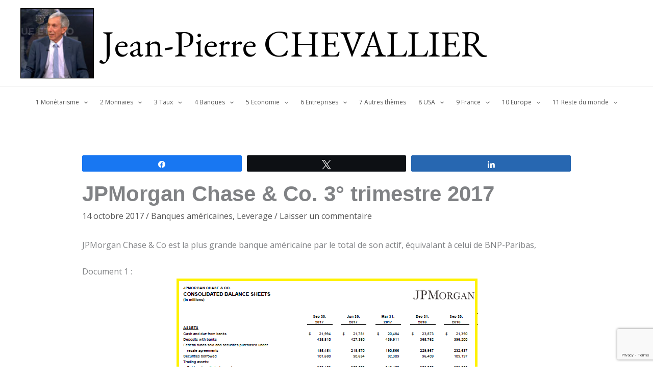

--- FILE ---
content_type: text/html; charset=utf-8
request_url: https://www.google.com/recaptcha/api2/anchor?ar=1&k=6LdPdMIUAAAAALc-wns0ZxsCRYsNsFH6XXEX7d6Q&co=aHR0cHM6Ly9jaGV2YWxsaWVyLmJpejo0NDM.&hl=en&v=PoyoqOPhxBO7pBk68S4YbpHZ&size=invisible&anchor-ms=20000&execute-ms=30000&cb=xkiksau1jwrg
body_size: 49590
content:
<!DOCTYPE HTML><html dir="ltr" lang="en"><head><meta http-equiv="Content-Type" content="text/html; charset=UTF-8">
<meta http-equiv="X-UA-Compatible" content="IE=edge">
<title>reCAPTCHA</title>
<style type="text/css">
/* cyrillic-ext */
@font-face {
  font-family: 'Roboto';
  font-style: normal;
  font-weight: 400;
  font-stretch: 100%;
  src: url(//fonts.gstatic.com/s/roboto/v48/KFO7CnqEu92Fr1ME7kSn66aGLdTylUAMa3GUBHMdazTgWw.woff2) format('woff2');
  unicode-range: U+0460-052F, U+1C80-1C8A, U+20B4, U+2DE0-2DFF, U+A640-A69F, U+FE2E-FE2F;
}
/* cyrillic */
@font-face {
  font-family: 'Roboto';
  font-style: normal;
  font-weight: 400;
  font-stretch: 100%;
  src: url(//fonts.gstatic.com/s/roboto/v48/KFO7CnqEu92Fr1ME7kSn66aGLdTylUAMa3iUBHMdazTgWw.woff2) format('woff2');
  unicode-range: U+0301, U+0400-045F, U+0490-0491, U+04B0-04B1, U+2116;
}
/* greek-ext */
@font-face {
  font-family: 'Roboto';
  font-style: normal;
  font-weight: 400;
  font-stretch: 100%;
  src: url(//fonts.gstatic.com/s/roboto/v48/KFO7CnqEu92Fr1ME7kSn66aGLdTylUAMa3CUBHMdazTgWw.woff2) format('woff2');
  unicode-range: U+1F00-1FFF;
}
/* greek */
@font-face {
  font-family: 'Roboto';
  font-style: normal;
  font-weight: 400;
  font-stretch: 100%;
  src: url(//fonts.gstatic.com/s/roboto/v48/KFO7CnqEu92Fr1ME7kSn66aGLdTylUAMa3-UBHMdazTgWw.woff2) format('woff2');
  unicode-range: U+0370-0377, U+037A-037F, U+0384-038A, U+038C, U+038E-03A1, U+03A3-03FF;
}
/* math */
@font-face {
  font-family: 'Roboto';
  font-style: normal;
  font-weight: 400;
  font-stretch: 100%;
  src: url(//fonts.gstatic.com/s/roboto/v48/KFO7CnqEu92Fr1ME7kSn66aGLdTylUAMawCUBHMdazTgWw.woff2) format('woff2');
  unicode-range: U+0302-0303, U+0305, U+0307-0308, U+0310, U+0312, U+0315, U+031A, U+0326-0327, U+032C, U+032F-0330, U+0332-0333, U+0338, U+033A, U+0346, U+034D, U+0391-03A1, U+03A3-03A9, U+03B1-03C9, U+03D1, U+03D5-03D6, U+03F0-03F1, U+03F4-03F5, U+2016-2017, U+2034-2038, U+203C, U+2040, U+2043, U+2047, U+2050, U+2057, U+205F, U+2070-2071, U+2074-208E, U+2090-209C, U+20D0-20DC, U+20E1, U+20E5-20EF, U+2100-2112, U+2114-2115, U+2117-2121, U+2123-214F, U+2190, U+2192, U+2194-21AE, U+21B0-21E5, U+21F1-21F2, U+21F4-2211, U+2213-2214, U+2216-22FF, U+2308-230B, U+2310, U+2319, U+231C-2321, U+2336-237A, U+237C, U+2395, U+239B-23B7, U+23D0, U+23DC-23E1, U+2474-2475, U+25AF, U+25B3, U+25B7, U+25BD, U+25C1, U+25CA, U+25CC, U+25FB, U+266D-266F, U+27C0-27FF, U+2900-2AFF, U+2B0E-2B11, U+2B30-2B4C, U+2BFE, U+3030, U+FF5B, U+FF5D, U+1D400-1D7FF, U+1EE00-1EEFF;
}
/* symbols */
@font-face {
  font-family: 'Roboto';
  font-style: normal;
  font-weight: 400;
  font-stretch: 100%;
  src: url(//fonts.gstatic.com/s/roboto/v48/KFO7CnqEu92Fr1ME7kSn66aGLdTylUAMaxKUBHMdazTgWw.woff2) format('woff2');
  unicode-range: U+0001-000C, U+000E-001F, U+007F-009F, U+20DD-20E0, U+20E2-20E4, U+2150-218F, U+2190, U+2192, U+2194-2199, U+21AF, U+21E6-21F0, U+21F3, U+2218-2219, U+2299, U+22C4-22C6, U+2300-243F, U+2440-244A, U+2460-24FF, U+25A0-27BF, U+2800-28FF, U+2921-2922, U+2981, U+29BF, U+29EB, U+2B00-2BFF, U+4DC0-4DFF, U+FFF9-FFFB, U+10140-1018E, U+10190-1019C, U+101A0, U+101D0-101FD, U+102E0-102FB, U+10E60-10E7E, U+1D2C0-1D2D3, U+1D2E0-1D37F, U+1F000-1F0FF, U+1F100-1F1AD, U+1F1E6-1F1FF, U+1F30D-1F30F, U+1F315, U+1F31C, U+1F31E, U+1F320-1F32C, U+1F336, U+1F378, U+1F37D, U+1F382, U+1F393-1F39F, U+1F3A7-1F3A8, U+1F3AC-1F3AF, U+1F3C2, U+1F3C4-1F3C6, U+1F3CA-1F3CE, U+1F3D4-1F3E0, U+1F3ED, U+1F3F1-1F3F3, U+1F3F5-1F3F7, U+1F408, U+1F415, U+1F41F, U+1F426, U+1F43F, U+1F441-1F442, U+1F444, U+1F446-1F449, U+1F44C-1F44E, U+1F453, U+1F46A, U+1F47D, U+1F4A3, U+1F4B0, U+1F4B3, U+1F4B9, U+1F4BB, U+1F4BF, U+1F4C8-1F4CB, U+1F4D6, U+1F4DA, U+1F4DF, U+1F4E3-1F4E6, U+1F4EA-1F4ED, U+1F4F7, U+1F4F9-1F4FB, U+1F4FD-1F4FE, U+1F503, U+1F507-1F50B, U+1F50D, U+1F512-1F513, U+1F53E-1F54A, U+1F54F-1F5FA, U+1F610, U+1F650-1F67F, U+1F687, U+1F68D, U+1F691, U+1F694, U+1F698, U+1F6AD, U+1F6B2, U+1F6B9-1F6BA, U+1F6BC, U+1F6C6-1F6CF, U+1F6D3-1F6D7, U+1F6E0-1F6EA, U+1F6F0-1F6F3, U+1F6F7-1F6FC, U+1F700-1F7FF, U+1F800-1F80B, U+1F810-1F847, U+1F850-1F859, U+1F860-1F887, U+1F890-1F8AD, U+1F8B0-1F8BB, U+1F8C0-1F8C1, U+1F900-1F90B, U+1F93B, U+1F946, U+1F984, U+1F996, U+1F9E9, U+1FA00-1FA6F, U+1FA70-1FA7C, U+1FA80-1FA89, U+1FA8F-1FAC6, U+1FACE-1FADC, U+1FADF-1FAE9, U+1FAF0-1FAF8, U+1FB00-1FBFF;
}
/* vietnamese */
@font-face {
  font-family: 'Roboto';
  font-style: normal;
  font-weight: 400;
  font-stretch: 100%;
  src: url(//fonts.gstatic.com/s/roboto/v48/KFO7CnqEu92Fr1ME7kSn66aGLdTylUAMa3OUBHMdazTgWw.woff2) format('woff2');
  unicode-range: U+0102-0103, U+0110-0111, U+0128-0129, U+0168-0169, U+01A0-01A1, U+01AF-01B0, U+0300-0301, U+0303-0304, U+0308-0309, U+0323, U+0329, U+1EA0-1EF9, U+20AB;
}
/* latin-ext */
@font-face {
  font-family: 'Roboto';
  font-style: normal;
  font-weight: 400;
  font-stretch: 100%;
  src: url(//fonts.gstatic.com/s/roboto/v48/KFO7CnqEu92Fr1ME7kSn66aGLdTylUAMa3KUBHMdazTgWw.woff2) format('woff2');
  unicode-range: U+0100-02BA, U+02BD-02C5, U+02C7-02CC, U+02CE-02D7, U+02DD-02FF, U+0304, U+0308, U+0329, U+1D00-1DBF, U+1E00-1E9F, U+1EF2-1EFF, U+2020, U+20A0-20AB, U+20AD-20C0, U+2113, U+2C60-2C7F, U+A720-A7FF;
}
/* latin */
@font-face {
  font-family: 'Roboto';
  font-style: normal;
  font-weight: 400;
  font-stretch: 100%;
  src: url(//fonts.gstatic.com/s/roboto/v48/KFO7CnqEu92Fr1ME7kSn66aGLdTylUAMa3yUBHMdazQ.woff2) format('woff2');
  unicode-range: U+0000-00FF, U+0131, U+0152-0153, U+02BB-02BC, U+02C6, U+02DA, U+02DC, U+0304, U+0308, U+0329, U+2000-206F, U+20AC, U+2122, U+2191, U+2193, U+2212, U+2215, U+FEFF, U+FFFD;
}
/* cyrillic-ext */
@font-face {
  font-family: 'Roboto';
  font-style: normal;
  font-weight: 500;
  font-stretch: 100%;
  src: url(//fonts.gstatic.com/s/roboto/v48/KFO7CnqEu92Fr1ME7kSn66aGLdTylUAMa3GUBHMdazTgWw.woff2) format('woff2');
  unicode-range: U+0460-052F, U+1C80-1C8A, U+20B4, U+2DE0-2DFF, U+A640-A69F, U+FE2E-FE2F;
}
/* cyrillic */
@font-face {
  font-family: 'Roboto';
  font-style: normal;
  font-weight: 500;
  font-stretch: 100%;
  src: url(//fonts.gstatic.com/s/roboto/v48/KFO7CnqEu92Fr1ME7kSn66aGLdTylUAMa3iUBHMdazTgWw.woff2) format('woff2');
  unicode-range: U+0301, U+0400-045F, U+0490-0491, U+04B0-04B1, U+2116;
}
/* greek-ext */
@font-face {
  font-family: 'Roboto';
  font-style: normal;
  font-weight: 500;
  font-stretch: 100%;
  src: url(//fonts.gstatic.com/s/roboto/v48/KFO7CnqEu92Fr1ME7kSn66aGLdTylUAMa3CUBHMdazTgWw.woff2) format('woff2');
  unicode-range: U+1F00-1FFF;
}
/* greek */
@font-face {
  font-family: 'Roboto';
  font-style: normal;
  font-weight: 500;
  font-stretch: 100%;
  src: url(//fonts.gstatic.com/s/roboto/v48/KFO7CnqEu92Fr1ME7kSn66aGLdTylUAMa3-UBHMdazTgWw.woff2) format('woff2');
  unicode-range: U+0370-0377, U+037A-037F, U+0384-038A, U+038C, U+038E-03A1, U+03A3-03FF;
}
/* math */
@font-face {
  font-family: 'Roboto';
  font-style: normal;
  font-weight: 500;
  font-stretch: 100%;
  src: url(//fonts.gstatic.com/s/roboto/v48/KFO7CnqEu92Fr1ME7kSn66aGLdTylUAMawCUBHMdazTgWw.woff2) format('woff2');
  unicode-range: U+0302-0303, U+0305, U+0307-0308, U+0310, U+0312, U+0315, U+031A, U+0326-0327, U+032C, U+032F-0330, U+0332-0333, U+0338, U+033A, U+0346, U+034D, U+0391-03A1, U+03A3-03A9, U+03B1-03C9, U+03D1, U+03D5-03D6, U+03F0-03F1, U+03F4-03F5, U+2016-2017, U+2034-2038, U+203C, U+2040, U+2043, U+2047, U+2050, U+2057, U+205F, U+2070-2071, U+2074-208E, U+2090-209C, U+20D0-20DC, U+20E1, U+20E5-20EF, U+2100-2112, U+2114-2115, U+2117-2121, U+2123-214F, U+2190, U+2192, U+2194-21AE, U+21B0-21E5, U+21F1-21F2, U+21F4-2211, U+2213-2214, U+2216-22FF, U+2308-230B, U+2310, U+2319, U+231C-2321, U+2336-237A, U+237C, U+2395, U+239B-23B7, U+23D0, U+23DC-23E1, U+2474-2475, U+25AF, U+25B3, U+25B7, U+25BD, U+25C1, U+25CA, U+25CC, U+25FB, U+266D-266F, U+27C0-27FF, U+2900-2AFF, U+2B0E-2B11, U+2B30-2B4C, U+2BFE, U+3030, U+FF5B, U+FF5D, U+1D400-1D7FF, U+1EE00-1EEFF;
}
/* symbols */
@font-face {
  font-family: 'Roboto';
  font-style: normal;
  font-weight: 500;
  font-stretch: 100%;
  src: url(//fonts.gstatic.com/s/roboto/v48/KFO7CnqEu92Fr1ME7kSn66aGLdTylUAMaxKUBHMdazTgWw.woff2) format('woff2');
  unicode-range: U+0001-000C, U+000E-001F, U+007F-009F, U+20DD-20E0, U+20E2-20E4, U+2150-218F, U+2190, U+2192, U+2194-2199, U+21AF, U+21E6-21F0, U+21F3, U+2218-2219, U+2299, U+22C4-22C6, U+2300-243F, U+2440-244A, U+2460-24FF, U+25A0-27BF, U+2800-28FF, U+2921-2922, U+2981, U+29BF, U+29EB, U+2B00-2BFF, U+4DC0-4DFF, U+FFF9-FFFB, U+10140-1018E, U+10190-1019C, U+101A0, U+101D0-101FD, U+102E0-102FB, U+10E60-10E7E, U+1D2C0-1D2D3, U+1D2E0-1D37F, U+1F000-1F0FF, U+1F100-1F1AD, U+1F1E6-1F1FF, U+1F30D-1F30F, U+1F315, U+1F31C, U+1F31E, U+1F320-1F32C, U+1F336, U+1F378, U+1F37D, U+1F382, U+1F393-1F39F, U+1F3A7-1F3A8, U+1F3AC-1F3AF, U+1F3C2, U+1F3C4-1F3C6, U+1F3CA-1F3CE, U+1F3D4-1F3E0, U+1F3ED, U+1F3F1-1F3F3, U+1F3F5-1F3F7, U+1F408, U+1F415, U+1F41F, U+1F426, U+1F43F, U+1F441-1F442, U+1F444, U+1F446-1F449, U+1F44C-1F44E, U+1F453, U+1F46A, U+1F47D, U+1F4A3, U+1F4B0, U+1F4B3, U+1F4B9, U+1F4BB, U+1F4BF, U+1F4C8-1F4CB, U+1F4D6, U+1F4DA, U+1F4DF, U+1F4E3-1F4E6, U+1F4EA-1F4ED, U+1F4F7, U+1F4F9-1F4FB, U+1F4FD-1F4FE, U+1F503, U+1F507-1F50B, U+1F50D, U+1F512-1F513, U+1F53E-1F54A, U+1F54F-1F5FA, U+1F610, U+1F650-1F67F, U+1F687, U+1F68D, U+1F691, U+1F694, U+1F698, U+1F6AD, U+1F6B2, U+1F6B9-1F6BA, U+1F6BC, U+1F6C6-1F6CF, U+1F6D3-1F6D7, U+1F6E0-1F6EA, U+1F6F0-1F6F3, U+1F6F7-1F6FC, U+1F700-1F7FF, U+1F800-1F80B, U+1F810-1F847, U+1F850-1F859, U+1F860-1F887, U+1F890-1F8AD, U+1F8B0-1F8BB, U+1F8C0-1F8C1, U+1F900-1F90B, U+1F93B, U+1F946, U+1F984, U+1F996, U+1F9E9, U+1FA00-1FA6F, U+1FA70-1FA7C, U+1FA80-1FA89, U+1FA8F-1FAC6, U+1FACE-1FADC, U+1FADF-1FAE9, U+1FAF0-1FAF8, U+1FB00-1FBFF;
}
/* vietnamese */
@font-face {
  font-family: 'Roboto';
  font-style: normal;
  font-weight: 500;
  font-stretch: 100%;
  src: url(//fonts.gstatic.com/s/roboto/v48/KFO7CnqEu92Fr1ME7kSn66aGLdTylUAMa3OUBHMdazTgWw.woff2) format('woff2');
  unicode-range: U+0102-0103, U+0110-0111, U+0128-0129, U+0168-0169, U+01A0-01A1, U+01AF-01B0, U+0300-0301, U+0303-0304, U+0308-0309, U+0323, U+0329, U+1EA0-1EF9, U+20AB;
}
/* latin-ext */
@font-face {
  font-family: 'Roboto';
  font-style: normal;
  font-weight: 500;
  font-stretch: 100%;
  src: url(//fonts.gstatic.com/s/roboto/v48/KFO7CnqEu92Fr1ME7kSn66aGLdTylUAMa3KUBHMdazTgWw.woff2) format('woff2');
  unicode-range: U+0100-02BA, U+02BD-02C5, U+02C7-02CC, U+02CE-02D7, U+02DD-02FF, U+0304, U+0308, U+0329, U+1D00-1DBF, U+1E00-1E9F, U+1EF2-1EFF, U+2020, U+20A0-20AB, U+20AD-20C0, U+2113, U+2C60-2C7F, U+A720-A7FF;
}
/* latin */
@font-face {
  font-family: 'Roboto';
  font-style: normal;
  font-weight: 500;
  font-stretch: 100%;
  src: url(//fonts.gstatic.com/s/roboto/v48/KFO7CnqEu92Fr1ME7kSn66aGLdTylUAMa3yUBHMdazQ.woff2) format('woff2');
  unicode-range: U+0000-00FF, U+0131, U+0152-0153, U+02BB-02BC, U+02C6, U+02DA, U+02DC, U+0304, U+0308, U+0329, U+2000-206F, U+20AC, U+2122, U+2191, U+2193, U+2212, U+2215, U+FEFF, U+FFFD;
}
/* cyrillic-ext */
@font-face {
  font-family: 'Roboto';
  font-style: normal;
  font-weight: 900;
  font-stretch: 100%;
  src: url(//fonts.gstatic.com/s/roboto/v48/KFO7CnqEu92Fr1ME7kSn66aGLdTylUAMa3GUBHMdazTgWw.woff2) format('woff2');
  unicode-range: U+0460-052F, U+1C80-1C8A, U+20B4, U+2DE0-2DFF, U+A640-A69F, U+FE2E-FE2F;
}
/* cyrillic */
@font-face {
  font-family: 'Roboto';
  font-style: normal;
  font-weight: 900;
  font-stretch: 100%;
  src: url(//fonts.gstatic.com/s/roboto/v48/KFO7CnqEu92Fr1ME7kSn66aGLdTylUAMa3iUBHMdazTgWw.woff2) format('woff2');
  unicode-range: U+0301, U+0400-045F, U+0490-0491, U+04B0-04B1, U+2116;
}
/* greek-ext */
@font-face {
  font-family: 'Roboto';
  font-style: normal;
  font-weight: 900;
  font-stretch: 100%;
  src: url(//fonts.gstatic.com/s/roboto/v48/KFO7CnqEu92Fr1ME7kSn66aGLdTylUAMa3CUBHMdazTgWw.woff2) format('woff2');
  unicode-range: U+1F00-1FFF;
}
/* greek */
@font-face {
  font-family: 'Roboto';
  font-style: normal;
  font-weight: 900;
  font-stretch: 100%;
  src: url(//fonts.gstatic.com/s/roboto/v48/KFO7CnqEu92Fr1ME7kSn66aGLdTylUAMa3-UBHMdazTgWw.woff2) format('woff2');
  unicode-range: U+0370-0377, U+037A-037F, U+0384-038A, U+038C, U+038E-03A1, U+03A3-03FF;
}
/* math */
@font-face {
  font-family: 'Roboto';
  font-style: normal;
  font-weight: 900;
  font-stretch: 100%;
  src: url(//fonts.gstatic.com/s/roboto/v48/KFO7CnqEu92Fr1ME7kSn66aGLdTylUAMawCUBHMdazTgWw.woff2) format('woff2');
  unicode-range: U+0302-0303, U+0305, U+0307-0308, U+0310, U+0312, U+0315, U+031A, U+0326-0327, U+032C, U+032F-0330, U+0332-0333, U+0338, U+033A, U+0346, U+034D, U+0391-03A1, U+03A3-03A9, U+03B1-03C9, U+03D1, U+03D5-03D6, U+03F0-03F1, U+03F4-03F5, U+2016-2017, U+2034-2038, U+203C, U+2040, U+2043, U+2047, U+2050, U+2057, U+205F, U+2070-2071, U+2074-208E, U+2090-209C, U+20D0-20DC, U+20E1, U+20E5-20EF, U+2100-2112, U+2114-2115, U+2117-2121, U+2123-214F, U+2190, U+2192, U+2194-21AE, U+21B0-21E5, U+21F1-21F2, U+21F4-2211, U+2213-2214, U+2216-22FF, U+2308-230B, U+2310, U+2319, U+231C-2321, U+2336-237A, U+237C, U+2395, U+239B-23B7, U+23D0, U+23DC-23E1, U+2474-2475, U+25AF, U+25B3, U+25B7, U+25BD, U+25C1, U+25CA, U+25CC, U+25FB, U+266D-266F, U+27C0-27FF, U+2900-2AFF, U+2B0E-2B11, U+2B30-2B4C, U+2BFE, U+3030, U+FF5B, U+FF5D, U+1D400-1D7FF, U+1EE00-1EEFF;
}
/* symbols */
@font-face {
  font-family: 'Roboto';
  font-style: normal;
  font-weight: 900;
  font-stretch: 100%;
  src: url(//fonts.gstatic.com/s/roboto/v48/KFO7CnqEu92Fr1ME7kSn66aGLdTylUAMaxKUBHMdazTgWw.woff2) format('woff2');
  unicode-range: U+0001-000C, U+000E-001F, U+007F-009F, U+20DD-20E0, U+20E2-20E4, U+2150-218F, U+2190, U+2192, U+2194-2199, U+21AF, U+21E6-21F0, U+21F3, U+2218-2219, U+2299, U+22C4-22C6, U+2300-243F, U+2440-244A, U+2460-24FF, U+25A0-27BF, U+2800-28FF, U+2921-2922, U+2981, U+29BF, U+29EB, U+2B00-2BFF, U+4DC0-4DFF, U+FFF9-FFFB, U+10140-1018E, U+10190-1019C, U+101A0, U+101D0-101FD, U+102E0-102FB, U+10E60-10E7E, U+1D2C0-1D2D3, U+1D2E0-1D37F, U+1F000-1F0FF, U+1F100-1F1AD, U+1F1E6-1F1FF, U+1F30D-1F30F, U+1F315, U+1F31C, U+1F31E, U+1F320-1F32C, U+1F336, U+1F378, U+1F37D, U+1F382, U+1F393-1F39F, U+1F3A7-1F3A8, U+1F3AC-1F3AF, U+1F3C2, U+1F3C4-1F3C6, U+1F3CA-1F3CE, U+1F3D4-1F3E0, U+1F3ED, U+1F3F1-1F3F3, U+1F3F5-1F3F7, U+1F408, U+1F415, U+1F41F, U+1F426, U+1F43F, U+1F441-1F442, U+1F444, U+1F446-1F449, U+1F44C-1F44E, U+1F453, U+1F46A, U+1F47D, U+1F4A3, U+1F4B0, U+1F4B3, U+1F4B9, U+1F4BB, U+1F4BF, U+1F4C8-1F4CB, U+1F4D6, U+1F4DA, U+1F4DF, U+1F4E3-1F4E6, U+1F4EA-1F4ED, U+1F4F7, U+1F4F9-1F4FB, U+1F4FD-1F4FE, U+1F503, U+1F507-1F50B, U+1F50D, U+1F512-1F513, U+1F53E-1F54A, U+1F54F-1F5FA, U+1F610, U+1F650-1F67F, U+1F687, U+1F68D, U+1F691, U+1F694, U+1F698, U+1F6AD, U+1F6B2, U+1F6B9-1F6BA, U+1F6BC, U+1F6C6-1F6CF, U+1F6D3-1F6D7, U+1F6E0-1F6EA, U+1F6F0-1F6F3, U+1F6F7-1F6FC, U+1F700-1F7FF, U+1F800-1F80B, U+1F810-1F847, U+1F850-1F859, U+1F860-1F887, U+1F890-1F8AD, U+1F8B0-1F8BB, U+1F8C0-1F8C1, U+1F900-1F90B, U+1F93B, U+1F946, U+1F984, U+1F996, U+1F9E9, U+1FA00-1FA6F, U+1FA70-1FA7C, U+1FA80-1FA89, U+1FA8F-1FAC6, U+1FACE-1FADC, U+1FADF-1FAE9, U+1FAF0-1FAF8, U+1FB00-1FBFF;
}
/* vietnamese */
@font-face {
  font-family: 'Roboto';
  font-style: normal;
  font-weight: 900;
  font-stretch: 100%;
  src: url(//fonts.gstatic.com/s/roboto/v48/KFO7CnqEu92Fr1ME7kSn66aGLdTylUAMa3OUBHMdazTgWw.woff2) format('woff2');
  unicode-range: U+0102-0103, U+0110-0111, U+0128-0129, U+0168-0169, U+01A0-01A1, U+01AF-01B0, U+0300-0301, U+0303-0304, U+0308-0309, U+0323, U+0329, U+1EA0-1EF9, U+20AB;
}
/* latin-ext */
@font-face {
  font-family: 'Roboto';
  font-style: normal;
  font-weight: 900;
  font-stretch: 100%;
  src: url(//fonts.gstatic.com/s/roboto/v48/KFO7CnqEu92Fr1ME7kSn66aGLdTylUAMa3KUBHMdazTgWw.woff2) format('woff2');
  unicode-range: U+0100-02BA, U+02BD-02C5, U+02C7-02CC, U+02CE-02D7, U+02DD-02FF, U+0304, U+0308, U+0329, U+1D00-1DBF, U+1E00-1E9F, U+1EF2-1EFF, U+2020, U+20A0-20AB, U+20AD-20C0, U+2113, U+2C60-2C7F, U+A720-A7FF;
}
/* latin */
@font-face {
  font-family: 'Roboto';
  font-style: normal;
  font-weight: 900;
  font-stretch: 100%;
  src: url(//fonts.gstatic.com/s/roboto/v48/KFO7CnqEu92Fr1ME7kSn66aGLdTylUAMa3yUBHMdazQ.woff2) format('woff2');
  unicode-range: U+0000-00FF, U+0131, U+0152-0153, U+02BB-02BC, U+02C6, U+02DA, U+02DC, U+0304, U+0308, U+0329, U+2000-206F, U+20AC, U+2122, U+2191, U+2193, U+2212, U+2215, U+FEFF, U+FFFD;
}

</style>
<link rel="stylesheet" type="text/css" href="https://www.gstatic.com/recaptcha/releases/PoyoqOPhxBO7pBk68S4YbpHZ/styles__ltr.css">
<script nonce="fE7MakuVsl4-vJ1W-aIZcg" type="text/javascript">window['__recaptcha_api'] = 'https://www.google.com/recaptcha/api2/';</script>
<script type="text/javascript" src="https://www.gstatic.com/recaptcha/releases/PoyoqOPhxBO7pBk68S4YbpHZ/recaptcha__en.js" nonce="fE7MakuVsl4-vJ1W-aIZcg">
      
    </script></head>
<body><div id="rc-anchor-alert" class="rc-anchor-alert"></div>
<input type="hidden" id="recaptcha-token" value="[base64]">
<script type="text/javascript" nonce="fE7MakuVsl4-vJ1W-aIZcg">
      recaptcha.anchor.Main.init("[\x22ainput\x22,[\x22bgdata\x22,\x22\x22,\[base64]/[base64]/bmV3IFpbdF0obVswXSk6Sz09Mj9uZXcgWlt0XShtWzBdLG1bMV0pOks9PTM/bmV3IFpbdF0obVswXSxtWzFdLG1bMl0pOks9PTQ/[base64]/[base64]/[base64]/[base64]/[base64]/[base64]/[base64]/[base64]/[base64]/[base64]/[base64]/[base64]/[base64]/[base64]\\u003d\\u003d\x22,\[base64]\x22,\x22JMKcWhbDh8OEwoNTw64TEsOZFSrDghPCqzAyw60Cw4TDu8Kcw4TCm2IRH0puUMOGIMO/K8OXw7TDhSlDwpvCmMO/USUjdcO0QMOYwpbDssO4LBfDi8Kyw4Qww7suWyjDicK0fQ/ChlZQw47Cu8K+bcKpwrLCnV8Qw6XDj8KGCsOlLMOYwpASAHnCkzUld0h7wo7CrSQ5GsKAw4LCpgLDkMOXwo4kDw3CvWHCm8O3wqFKElRRwokgQVnCnA/CvsODQzsQwrfDoAgtX18YeU0WWxzDjgV9w5EAw45dIcKlw7xofMONdsK9woRcw6o3cwNcw7zDvnZgw5V5OMOTw4Uywo3Dt07CsxUUZ8O+w5B2wqJBe8KDwr/DmwvDtxTDg8K2w7HDrXZ0QyhMwo7Dgwc7w7nCnwnCim/[base64]/w7fDs8O6XiEsNcOzKsK2w47Cnl/[base64]/DmcKXwrhpAsO7aE7DsTg2woBVw711FWU5wo7DgMOzw68uHGtaKiHCh8KAK8KrTMOOw6h1OxYrwpIRw7zCulsiw4jDrcKmJMOeIMORG8KveXPCpEJtW1/DjMKMwr1BNMOZw4LDkMKiYFfCnw7DmMOEHsKIwqYnwpnCgMO5wofDssK/dcOFw5nCr3cac8KOwrjDh8OgBGfDpH8PJcOoDEBIwpPDqcOgU2DDlEI9DsO3woZLTlVBXzbDtcKUw6FncMOhfl/DrQvDtcK/[base64]/wpPDhMKGdcO6w4/CpMKkdMKJF3bCqBPCsjgaccKew5HDrcOgw50Jw5FFJMKQw6BRDALDrDZ2HcOpLcK0ezEUw49HVMO2bMK4wpbDjcKnw4FocwvChMOHwpTCtD/DmB/DnMOGMcK6woLDpGnDu1PDsEnDh3Biwp0rYcOQw4fCgcOmw607wpvDiMOJVS4jw45/U8ORcWp7wo88w63Dgl0DdBHDmGrCt8Krw6EdI8Ocwpxrw4wKw7zDisKzP3FCwpDCmWwWe8KPOMKhEMO0wpjChwk1Y8K2wqvCtcOxA0Rjw5/DtsOWwqZIdcO7w6LCszkcTnrDvQ/DvMOHw5Fvw63Dk8KeworDpBvDthvChg/DkMKZwpB1w6ZweMOMwq9IZAgsbMKYBHIpBcK5woxuw5HChxfDjVfDiHbDq8KJwqzCvELDn8O5wr3DtEzCv8OwwprCqyk7w6kFw657w4U2Ym0XNMKww68LwpzDpcOiwr3DjcKUYxLCr8K+ZQ0YY8Kxa8OwFMK/wp14F8KKwrM9UhjDtcKywq7CmStwwq/DoyLDplzCpToxA2hxwobCq1XCjsKqdcO/w5AlNsK8FcO9wp7Cgw9BGXUXKsKEw70ZwptkwqpJw6TDshrDv8OOw6U3w5zCuHkWw7E8TcOPJWnCncK1w7nDpTPDlsKtwoDCgQJcwqo3w40VwqJQwrNaasO2Kn/Dkn7DucOiAHfCn8KjwofCi8OSLSN5w5TDuzRhaSfDs2XDi2sJwqxBwrPDvcOxLBxGwrMrbsKkCz3DlVp5ccKDwqnDhQHCucKawrwhYSXCg3BTI1XCn1Iaw4DCsVRYw7/[base64]/w5kaOsKhMsKbw6snwrIbaFPDlsKrw5Jrw7DCvjMbwqAPRcKew7vDt8K9TMKqMHbDgcKHw7zDoAxZf1AFwo4TH8K6D8K6cDvCq8Ohw4LDusOdKsOVAF44G2dawqHCtzpaw6vCvl/Cun0YwoHCm8OEw5vCiT3Dn8OFWUcYUcO2w4TDvFEOwqrDvsO6w5DDucKiFxnCtEp8Kh16fCzDkFTCljTDsUBhw7ZNw4DDjcK+XhgMw5nDnMOkw7k+fUjDgMK7cMO/S8OwQsKYwpt9BGF/w4wOw4fCl1rCuMKla8KEw4LDuMKpw7nDqyJFaXxJw4FzGcKzw4hyBC/DgDPCl8OHw6HDvMK3w4fCl8KZDVvDoMOhwrbCqATDosOaDnnDoMOWwpHDtg/CjDIOw4o4w5DDpcKVYiF4c0nCiMKHw6bCqsOpaMKjC8KnJMKwJsObNMODWSrCkyFzG8KjwqbDqMKqwqzDhmQfIMOOwpLDmcKnGmJ/[base64]/[base64]/[base64]/FTtjdBXDocOLX8OsZAPCpsK1w5V3LR5lC8O8wpU4UXs/wqYYNcKzw54SDg3CtE/Cu8KDw5hifcKYLsOtwoTCqcOTw7gSSsKyEcOiPMKow5siAcKJIRR9M8K2E0/Dq8O6w48ACMO9YA7DpcKjwr7Dj8Kmwr1dXEBOBwo3wrDCvXkgw4Iff2fDhSXDmMKQNcOdw5fDlzRuSnzCqmXDp27DqcOyNsK/w4zDpiPCvCjDvsOWMWc7ccOdF8K4b1gIBQZxwpTCi0F1w77Co8K4wpgPw6DChcKPw7cUEnVCKMOWw6jDsBNnR8O8RC0BGwYew6AhI8KVwo/[base64]/[base64]/CusOBCcOcw4dnHcOlL8KDTQhUwoHCgcOAXMKHFcK5CcO6Z8OpS8KWNGw5O8Khwrspw7LCnMOcw4ZiIDvCisOrw4HCph9QFEI2wo/CjEYmw7zDu0/DlcKswrgEJgTCv8KjAgHDusKHfk7CkBHCnF5te8Klw6TDkMKQwqBxAcKld8K/wr5/w5zCrXwfQcOoSsKnZgktw7fDg3JKwrc2A8KFQsOcMmPDkBULPcOEwrXCsh7CqcOtf8ONe1NoAVoaw6FbJCjDg0kZwoXDgU7Cp3dvSDbDuCzCmcOcw7g3wobDmsKgcMKVXi5EAsO0wrYIHX/DucKLKsKCwrfCklNVHcOGwq4aQsKww6Y6WSFuwpd6w7zDq2h0U8Osw5/Do8O4KcKLw7Zuwp9Kwph+w6QhFCMSwqzCrcOUSm3CrRQccMOdP8O3F8K2wq9SE0PDncKWw7LDtMKPwrvCi3zCnWjDnF7DlzLCphTCiMKOw5fDs2zDhVFLbMOIwrHCpwHDsBrDu0Jiw7cZwrjCu8Kcw4/DgWVxbcO/wq3Dl8KnSMKIwpzCu8KgwpTCkS5AwpNQwoR+wqRsw6nCg252w5JSFkXCgMOFGSjDsUfDvcOND8ONw5cBw60WJcK1worDm8OTAXnCtiJqMybDjjh5wr8mw5nDk2Y5XyDCglwaB8KFSSZBwoJIHB5gwrHDgMKOQFAmwoFywocIw4Z4O8Old8Oiw5/CnsKhworCtMObw510wobDpCEXwqbDrAHCu8KSOT/[base64]/Dv8KQbTPDucOuw73Dj8KFQQVLNcKiwpbCkH4Afmcvwq8rXGvDllTDnyF/WcK5wqAHw7/Du1HDhUTDpAvDuWLDjzLDpcKaCsKhZTs2w7YpIQhmw5d2w4g1KsOXGAMIXl4mBBtUwqjDjDLCjB/Cn8OdwqI5w74/wq/Dj8KlwpsvTMOswoHCuMOSOgXDnVvDqcKOw6MpwqYywocqLmzDtjJ7w6JNeTvCvsKqLMOSSzrCskINY8KIwpU1NnpdQ8KAw47Cs3Rswo7CjsKrwojDp8OzB1xDVcK2wrjCsMO9Qi/CgcOCw4LCnm3Ch8OCwrnCnsKLwo5TLBLCscKDU8OWcz7DocKlwp7CiRcOwqjDjk4Bw5/CrSQaw5XCucKnwo5Pw6EXwozDksKcWMOPwpPDtTRNwo5pwrcnw6HDp8K6w6IXw6syD8OhOH/[base64]/Do1Nsch3CrsOfKRk6K8OAwpw/wrFmRMK4w5gUw5ZewqsQQsOCCMO/[base64]/DlkHDvsOdwqjCnjtwIMKKwr3CkAPCt2jCuMKRwpDDg8KATVdyNFLCqQYTdBgHNMK+wrPDqG1TNRVkDXzDusK3VcOpYMODAMKNCcOWwppCHiDDjcOrI1vCpcKbw5kpNsOEw4tWwr7CgnZdwrHDpFdrEcOOd8OfUsOwX3/ClXTDpGF9worDoR3CsnozF3bDr8KmD8OucB3DhF9eGcKawo9sAhvCnSNUw7Jiw4LCnsOrwrVTWibCtSDCpjonw77DlmIAwrDCmHRMw5XDjhp3w7LDnxYZwqchw6Eowp9Jw6tPw6QSP8KawpXCvEDCv8OlZsKMVcKWwr/[base64]/w7kjRHnCvCjDriwCDsO6Q1Qmw53ClEnCucOGPjDCo1h/w49owozCmsKHw4LCtcKDLX/CtHfCqcOTw4fCgMO/PcKBw75Nw7bCucKHEhE9VS8AOsKKwqvCmDfDi1DCrzcYw5s+wo7CrsOOCcKJLA3Dq1k7XMOpwobCgUdpAFEYwpDCszR3w50eQ0XCoxrCn2FYK8KMw6TDqcKPw4gPDmHDuMKXwqDCkcOYDMOSN8OQV8KlwpzCkWvCvzzDs8KvS8KlED/DrCJKEcKLwq0tH8Kjwq12PcOsw5JcwpYNGcONwq7DvsKbSDc1wqXDtcKvGRLCg1rCo8OuMjvDhTltI297w7jCk1PDlmTDtzEUR3rDiQvCtx5hTTRww4rDqcORYEHDjxpXDBlBdMO5wqbDiFV/w5t3w7U2woB/wofCocONFjDDlsKDwr8rwoTDs28hw7kVNAsTQWrChWTDuHgxw7p4UMOxXwMqw6bDqMOkwqjDoyEyD8OZw7NtR04nwoXCn8KxwqfCmcOgw63Co8OEw7TCpMK1UXNvwpnCixt/PS3DjMOBAMOFw7vDv8O+wqFqw6TCu8O2wpPCu8KOREbCgidVwo7CmCXDsWXDmMKvw7k2Y8KnbMKxEmDChDEZw77Cv8OBwrYgw7zCiMKIw4fDknIQMcOWwq/[base64]/[base64]/[base64]/CiMOTwrh+S0tzw7kWFsOBw7LCr8OWD2Y6wrElWMOhw6AvGzcdw6FZWhDDjsKZU1LDvVNuLsOmwpLChMKkw6bDvcO5w75pw67Dj8KqwosWw5HDosKwwpvCusO2BCs3w5/Cl8OCw4rDniQwHAQqw7/CksORPlPDqFfDhsOac33CrcOxasK1wp/DmcO0wpzCmsKfwo8gw4U/wolOw7LDv1PCiDLDnF/Dm8Ksw7fDggZAwq5zScK8L8KjGMOowr/CksK4UMKAwp8oLGBYesKNG8O8wq8cwqBOIMKiwpxeLxtEw5JdYMKGwo83w6PDh0lLSD3DlcKywqfDpsOZWDvCvsOwwr0NwpMdw6JmFcOwQ0N8GsKdcMKQIMKHHTLCozYMwpbDgwcHw6Buw6sdwrrCpVo/AsOYwpnCinQCw4LCnG7CuMKQNE/DvsONNnZ/Un8hO8KXwp/DhX/Cp8Oiw4vDvCLDnMOKanDDqTQdw756wrRVw5/CiMK0wr0iIsKnfw/CtGjCrE/[base64]/GcOrbsKpAT7DvcKsRBzDl8KZwqkbwo8UITHCr8OvwosDecOnwqwHVMORR8OEIcOmZwJew4gWw4QdwobDgnnCqknCtMO8wpvCqcKaBcKIw6jCizbDl8OfA8O4U1IuFiIbCsKAwoDCgSIMw4TCh03CvgbDnx1xworCssK+w6VJb0Unw4bDiW/[base64]/DpVbDlcKROlQ2PQvCjMO3WjzCrcORwoMqwpTCo0QMwol5w6DCqFLCt8OGw6nDscOTBsO0WMOeFMORUsKAw51aW8O5w5/DmnJ9VsOGMcOefcONMcOvAAvCvcOmwrwnWzjCrhzDlMODw6PCjCYBwo1XwoTDmDLCmWVUwpDDvcKew5LDtF56w7lvOcK7PcOnw4RDXsKwGEALworCuF/DpMKEw41nJcKMeXghwqo1w6cWGWfCoytBwotkw4xRw6HDvEDCgGwcw7fDiA95KlbCjCgTwqLCqhXDr0fDvMOxGkkDw5bCoSzDpznDmsKAw6vCp8Kjw7JowrlcIjzDrGs5w7jCusKrPMKEwq/[base64]/CriRjwpbCuDoZPMKxw6VCwq7CrcK5w6I8wpcsPMKOe2zDnipxGsKfISEJwqrCmcONW8OPLyUnw5hYRsKud8OEw7JSwqfCjcODUjQtw582wrjChw3CmcOlbcK5GiLDpcOgwoVQw5Uww4TDvl/[base64]/CnHvCpQsyMMKhwpXDpBAGXcKmM8KrbF8QwqzDvsO1KhzDosKfw4pnA2zDiMOvw6JbCsO/ZyHDgANXwrJEwoPDlcObXMOuwqTCo8Klwr3Cn1dxw5XCm8KTFynDnMOSw6lhbcKzGDESCMKQXMOrw6jCrmtrFsOud8Oqw6HCtRvCnsO+V8OhBl7CvsKKIcKrw4wwezowNsK/F8OHwqXCoMO2wq4wcMO0ZsKZw61xw6PCmsKvHkrCkhs4wotHMV5Jw7PDiCLCp8OscXxtw5YZPhLCmMOAwozCrcKowrHCt8K9w7PDgywsw6HCvm/[base64]/Ck2bCsFfCvMO/wqw0wrTDisOjwo84wpjDl8KYwq/DscOMYcONc1zDj0IJwrvCu8KZw5J6wr7DmMK4w7orMWPDp8OIw4JUwrBYwrDDrwZzw6RHwonCjH5gw4VRMF/CnsOUw4USFFMMwrbCjMOLFVFyOcKEw5VHwpZmdlxLb8OnwpErBRpubzkvwq1+QMKfw7oWwrtvw7/CssKMwp1ueMKoE0nDocORwqDCr8KNw7FbEsO0UMOJw5zCpR5vJsKnw7HDusKzw4MCwpPChn8aZcK6I0EXScO6w4wNBcOzecOVGWTCiy5BIcOqfBPDtsOMUzLChsKWw5fDsMKqMsKDwqrDjX/Dh8OPw53DrGDDlFDDlMOKM8Kvw4Q+Q0R/wqIpIBsxw6/CmcKjw7rDksK3wp/DmsKfwpBfe8Obw7zCisO5w4M4QzHDg3s2EwFlw4Aow4ZYwq7Cs3bDk04zKyPDg8OvalHDlw3DqMKNER/CjcKHw6vCu8K9J0lsO29yPcKTw7oNGzjCq3JMw5DDhUZMwpcCwpvDqcKkJsO6w4rDgMKsDGrDmsOKBsKXw6V3wqnDmsK6EmTDhmUbw6fDjFcTaMO6UnlewpXCjcKtw7rCj8KgWWnCjgUJE8K5EcKYYsO0w6ZCI27DjsKNw5zCvMOWwp/Cq8OSw44jCcKzwq/CgcO6YSvCvcKgV8Oqw4FlwrHCh8KKwplZMMO+fsK+w7ggwrLCvsKqTmPDoMKhw5LDo28Nwq8yRsKSwpRrQHnDpsK7HUppwpvCmkZMwp/DlG/CpzzDphzCgCdXwoXDqcKDw4zCkcOmwo9zSMOUYsKOf8KlRBLCtcKpKnlXworCn3R6wpUeJSE0P0ITw7fCicOYwpvDjMK1wrdMw5wVYBoiwqZlez/CvsOsw6vDicK7w5fDsw3DsG4kw7nCm8OQC8OqZQ/Cu3rDg0HCqcKfeRkTbETChFfDgMKHwoVNZh5sw7bDrxE2V0PCiFHDmiIJenzCqsK6VsO1ZjtQwoRJD8Kyw7cWDXo8acO2w4jCu8K/ISZpw7rDncKHMQkLfcKhJsOgbQLCkTNxwqzDk8Ofw4gPKSPDpMKVCsK2K0LDiCnDpsKORTE9HyLCocODwr5uw59RMsKdaMKNwr3CusKqPRhzwr82V8KXJMOqw6rDuWIbE8KrwqcwKgIJV8OfwpvCgzTDhMOqw5rCt8KRw4/Cs8O5cMKlXW4ZdXbCrcK9w7NXbsOJwq7Dlj7CksO+w4jDk8OQw4rDmcOgw7DCq8KYw5IQw5pqw6jCsMKvRSfDqcKcLG1dwpclEgszw5HDqWnCuQ7DosOHw48+ZHnCri1yw7fCg1zDosK2N8KCZ8KIfj/CncOZD3fDnmNrSsKyY8Oww748w7YbMTVbwrBlw78qccODOcKcwqQ8OcOIw4PCncKDLT9ew7tgw6LDljFkw6rDusOyIDLDgMKcwp9kPMO3MMK3wqbDo8OrLcO+YxlRwpQWIMOgfsKww43DrQRgwo5MGz9nwpzDrsKaccOAwp8Iw4PDpsO9wpvCpzRdKcKOf8O/PBnDr3HCtMOowo7CvcKgwpbDvMO/Gm5uwp9Vc3tBasOlVibCosK/f8O/ScKIw7LCjDHDgRodw4VKw7pcw7/Dkl1ETcOJw7XDoQhAwqVYQ8K8w6nCqMOgwrZ2E8K9Gl5uwr/CusKaU8KndMKfF8Kpw4cbw4XDkHQMw45uSjQuw4/DucOZwqrChGRzW8OHwqjDmcKhY8ODN8OPQxwbw61Ww5TCoMOjw5TCtsOaBsOawr19woYgS8KiwprCoRNnT8OQOsOswrA9A37DrA7DvlfDg2bDlsKXw4x/w6fDncO0w5xFMgjDvC/DmUQww40HfzjCi3zCg8Omw4hYIAUkw6fCssO0w5/CtsKMTT4kwp8jwrlzOT5YY8KOdyLDk8OgwqzCssKSwqzDn8KEwoLCnzvDlMOGIiLDpwwuAg1lw7zDlMOWDMKYB8KjCVjDt8KAw79TR8KHNEZdb8Kad8K5ZiDCj0/DqsOjwoPCnsOrU8O0w53DgcOww5DChG4Vw61ew6EIAi0TYCUewqDDrn3CnXfCtQ/DpirDpGfDqi3CosO7w7Q6BWvCt21lDsOYwpgawo/[base64]/w4Vvw5YBwpLDgMOmwrjCt2bDscOtw7E2OMKpEsKoS8KwR0HDtcOCaiZuaiEqwpJ/wpXDsMKhwoIAwpDDjAAUw7jCrsOGwoPDhMOZwrLCt8KtJsKONsKYUCUcXMOdOcK0C8Kiw6cFwrd7ag8sbcKGw7QPa8Ksw4rDrsOUw58hPmjCicOxM8KwwqnDoE3ChywUw49nwokqwoxiGcOmaMOhw4cQYTzDsH/DtCnCq8OkEWNTeDAFwqnDpEx8a8KlwrFBw7w3wozDjU3Dh8O8KMKYZcKlPMKawqEwwocbWn0DFGp4wp4MwqEuwqBlRAHCksKbT8OpwotUw5DCj8Ohw43Cs2NNw7/CgMK8IsKywrbCosKtE2rClUXDhsKNwr7DqcOKOcObBD3Dq8KiwofDvA3Cm8OzKzHCnMKQfmUCw6sUw4vDiGDDkUbCgMKqw5gwJEDDvn/DjcK6RMOCSMK2bcOjcnPDgV5Tw4FGccKcRzl3YlcbwobCksOFNUnDvcK9w5bDnsOKBkIVRW3CvcOvfMOfVw8yCl1qw4HCmQZaw7TDv8OGKwsqwp7CscKLw792wo5ZwpTCo2ZuwrEaUmkVw5/DkcKmw5bDslvDgUxaNMKGe8ORwpLDqMKwwqMLEyZnZBBOTcOlb8KcOsOrBEbCk8K+ZsK/[base64]/[base64]/DnsKzQ0XCmlrCu8OrZMKUwp7DisOUw4w9w7rCmUlVPUrCmsOMw5DDoRnCj8Kqwr8yAsOYIsOVT8Kuw71hw67DiEvDkgfCtVHDoljDtSvDm8Kkwpwow7/DjsOgwpxlwpxxwokJwp8jw5nDhsKmcjTDnGjCvT/CgMOKcsOYQsKZKMOdaMOHXsKPNwQiTQHCnMO9NMOewqo8ADcGOMOFwqtqIsOyG8O6EsKwwrjDjMOuwp0oOMOBAR/[base64]/DsMKMYCbClMOWw7PDqcKaw6nDncKjwp9Ow7jCh1XCh37DvmDDrMO9PTLDn8KLPMOcdsOnLXdjw77Cg2PDh1AXwobCn8KlwpMVbsO/OCouEsKrw6oxwqPDhsOMOsKMOzZcwrnDk0XDnVIqDAXDjsOKwrJ9w5BYwr3DmS/CvMOKYsOCwrkpNcO6XcKbw7/[base64]/CuVZkBAfDpcOsLsO8wrPDjsKuw7bCv8Odw4bCjlFowoBaXcKsS8Oew5HClWAdwoMgQsKwMcOLw5LDg8O0w51eOsKBwqIWJ8KCdwpfw5XCkMOEworDiCw+S3NAQ8Kwwp7DhDNHw7E/bsOpwqlAHcKpw7vDnXVJw4M/wqpkwowOwp/CtmfCrMKFAz3CiWrDmcO6HGbCjMK+PR3CjsK9cURVw5fClHXCosOJaMKmHEzCvsKCw4nDiMK3wrrDpnIde1pcY8KqS1xbwp4+IcOCwpY8DFR+wpjClDEDf2Jaw4/Dh8OtNsOcw7RUw79Tw5kzwp7DuXFrCSpQAhtfBy3ChcO1RmkuPlfDrkzDkwTDuMO5FnFrOGQHZMK5woHDrnxtJ0Mqw6rCssK9N8O3w7FXMcOPZAAgOlHCuMO8Oh3CowJNFcKNw7jCm8KVMMKOXcO+KUfDhsKHwoTDvBHDvGR/aMKQwrzCosORw7Nvw74sw6PCn3fDtj5WLsOswp/DjsKDABRvVMKJw6dVwqzDjFvCp8K/f0kUw48Bwrl5EsOafB9WQ8OGUMO9w5vCsAVwwqNVw77CnD8Uw5t9wr3DrcK9dMKXw4PCtxtMw4MWLzAuw4PDn8KVw5nDisK1bV7DiHXCs8K6OxhpGWHDj8K5IcOcSghqJyEVF3PDoMOlGHw/Fn9ewp3DiwjDisKKw5Jmw4DCsUE7wq9Mwr9yQGjDqMOhA8O/woXCs8KqTMONfMOBMRN/[base64]/cBXCt8KawogzNVvDrcOONsKzw4sEw4zChhvCtUDDsyV/[base64]/wqjDt8O1w5s+B1HDo2zCvh05UcK+wqXDr3bCrVzDqTttJcOuwrRwMiYKbcKHwrwRw7zCvsOmwoZpwpLCkXowwprDvU/CtsKzw6sLaF3DvnDDvV7CmUnDlsOCw4QMwp3CpENqCMKHbAXCkx59BSbCki7Du8K2w57Cu8OMw4HDkwrCm30zUcO9wr/CqMO3YcKCw5Bswo/[base64]/woPCsMO0woTDvi0Awp3CgmBEw6ZLwqlJwq7Cm8OZB0jDiGZMbystZhlDHcO8wrwzIMOEw7Z4w4/DlsKdAMO2wpJoNw0Ww6QFFVNJw5oQNcOVJjkxwqrDi8K+wo0uSsOIRcO9w7/CpsKpwqxhwoDDo8KIJsK2wovDjWfCgSo9FMOQK0bCtVHDjx0oREnDp8Kawo0EwplnesOdEjTCu8OewpzDmsOEYhvDocO9w5kBwphYJ3VSNcOZIjRDwqbCgcOvbitrQHpkXsKlZMOzQzzCiDJsXcK4IsK4MUcHwr/DpsKlfMKHw6JFdB3DgEEjPEzDqsOLwr3DhQXDh1rDpFHCgsKuNx9zDcKpUyt8w4wHwpbCl8ObEMKVHMKkIgNwwqbCoHcNNsKLw7vCm8KbAsKRw5HDscO7bF8nPMOyMsOewqvCvU/Ci8KJT3PClMOOETrDmsOndSk/wrgYwqMswrrDg1PCs8Ocw6cyPMOrScOMPMK/E8OqBsO8XsK7BMKMwptDwpUGwrdDw51eU8OIIgPCisOBWQ4THkIQLMKQPsKwQcKWwo1gGWnCnFTCh0DDlcOMw5h9ZzjDqcK/wqLCgsOTw4jCqMO9w6cifMKnAE0QwpfCpsOEfyfCiAVDbcKgCmvDmMK1w5VuMcO6w75Xw5rDpMKqDzwIwpvCj8KJEmwPw7jDsl7DhG7Dp8OyGsOJAnQxw6XDi33CsyjDt288w5d1a8O9wovCnkxbw69Fw5F0HsOVw4ccExfDiAfDucKAw4pGHMKbw6h5w4ttw7o/[base64]/DosO1XAbCkMOlW3HDvcOKXzhQUcOODcKPwrzCu8Kvw5/Cn0Q1EVvCssKAwrlDw4jChG7CncKgw57Dt8OYwoUNw5XDp8K/RiXDqSZfMD7DvyRAw75ZNHHDhSjDp8KSbiDCvsKpw5IaawIGAsOaAcKOw4/DicK9wobClG0NZmLCj8O0JcKuwoR7VWPCpcK0w6jDvwMbQhfDhMOtScKfwpzCsT9bwpNkwrnCsMKrWsKsw53Cr3LCvBMnw7LDqDxKwpHDm8K9wp3Cq8KFQcOHwr7Cl0rCi2DCmnNmw6XDsXPCr8K6RnweasO4w5/DlABFJjnDucOeCMKGwo/[base64]/wprCtQlCwr7DpwcswoTCqMOfw5fCsmhEwobCgGrCiMK0K8O+wr/CvX4VwqBgWWfCncOewq8DwqJ5B2h8w7fDt0VkwqdhworDsFcYPBhAw5YcwojDjXIVw7MIw67DsE/[base64]/CvcOjwrNSdsOWS1NLOcKVZ8KSAAdYKhnChRzDqcOLw4HCtSJOwrkHRWF6w6ZHwrUQwo7Cp2TCsXlvw4AaW1DDhsK1w5fCvsKhBnJIPsKdR2R5woF0RsK5YcOfRsO2wppbw47Dm8Kpw7ZBwrxQVMOVwpPCvE3Drw87w6jChMO/PcKWwoFtS33CghvCv8KzPcO1K8KpOlzCn2QnTMK7w4HCh8K3wpZTw53DpcKLLMOnYUAnVcO9JnFQGXbCvcKmwocywqbDr1/DvMKodcO3w4RYZcOowpTChsKxGzHDvEXDsMK3R8O/wpLCtUPCvXE4CMKXcMOKwprDqz/DqsKGwofCvMKNwpoIByPCtcOHBXd9N8O8wpEPwqdhwrTCuXUbwooow4vDvBI3VSJCGUfDncKwd8OiJydWw7J7ZMOYwosqfsOwwrktw43CkFIqesKpTVl3PsOKTmvCiH7CgcK/cwzDiEYBwrFVcxMRw5PDkhDCsk4KGk4Fw7nDkjVDwrtZwo9hw69GCMKQw5jDgiHDmMORw5nDr8OJw55nAcOYwrsKw5Yywo0tYcOdPsOuw4rCgMK4w7nDsz/Cq8OEw4HDt8Oiw5hzYyw9w6rCnGzDqcKGZmZWacOuCS9uw6HDiMOaw7PDvg5UwrwWw5xkwpjDhcKsJBAyw4DDqcKvX8ORw68bPGrChcOTDTM/wqhgBMKfw6DDhyfCplXCgMOgPRbDrMO1w6XDtsKhbkbCqcKTw5QKQx/Cj8KUw45BwoLCvnxVdVTCgwfCv8OTeCTCiMKbLUckAcO0NcOaJsOAwoolw5/CmjRXIcKKGMKtN8KGGMOUUDnCrhTCv0rDhcKFI8OXOMK8wqdKXMK3WMKpwp0gwoQCJVU4bcOBejzCrcOjwp/DtMKPwr3CssOBIMOfZMOibcKSCsKIwrZywqTCuBDCvk99aVnClMKoWBzDlgIsBUDDgDJYwqk4KsO8SRXCnXdswoELwoTCgjPDmcOvw45iw7wDw44jQm7DksOpwoJAUF1TwofCtA/CpMOlcsK1fMO+wr/CsxB4Aj1MXAzConPDsTfDrnjDnFMCbxQ3T8KHHR/Cg2DCh2XDpcKVw4TDocOaKsKjwo4dP8OIFcO+wp3CnkTClzlpB8KswpYyE31pYm4fPsOCH1zDqMOMw5EIw5RIwqJOJjLDjhnCpMOPw6nCnXk4w57CkmJbw4LDrBvDhz56MCLDicOQw6zCsMKZwo1/w6nDpC7CqcOnw6zCmU3CnT3CjsOWVx1BM8OiwroCwojDq0Jkw5N5w7FGCcOfw6YReSHDgcKwwoppwr8ySsOFDcKDwqRRwqcww6B0w4zDgSXDncOPEnDDmx90wqbDksOVw6F2CifDhcK1w71uwrZJQR/Ct252w4zCvSgdwrEYw4jCoVXDisK3ZQIjw69nwr1wGMKXw6Jlw4jCvcKJFhttQlwpG3VbNW/Dv8OVJldQw6XDs8OXw6DDqcOkw7Zfw4LCjsKyw7TDmsO+UXhnw4A0HsOpw4zCiwbCvcOQwrEbwo5fRsO4KcK1N2vDv8KXw4DDp2kpMhQgw61sScKBw5HCvMOAVkJVw6t2G8OycHXDocK9wrxBO8OkbHnDh8KJCcK4EEo/acKxCGk/OwwUwprDqsKDFcOJw4AHQTzCjjrDhsKlFl0twosJWMOhHRrDs8Oubhpbw63DjMKfOxF/NcKzw4AINghZAMK/YwzCilTDkWtycG7Dmw0ew6liwqccChIJWFTDhMOvwqtWNcOpKB0VFsKIUVlrwpIjwojDiFR/W1XDjwLDosKuMsKxw6bCn3luOMKYwqBXfMKtLj/DvVg2OXQuF13CsMOpw7DDlcKmwrzDicOnVcOLXGcXw5TCkWtXwrMdWMKjR33Cm8Omw5XCnsKEw73DvMOlBMKuK8O3w6vCii/CoMK4w7V3ZUplwqXDgcONLMOEN8KMWsKTwrQ+Nh8rHgZSHBnCoCHDtQjDu8KBwofDlFrCg8O7H8OWV8OrazBawqVPFWsGwqYqwp/CtcO+woZ5QXfDk8OHwr/CgV7Dr8OAwox0TMO7wq5/AcOCRz/[base64]/w7HCqg4xFEbDu3jCk1DDn8KSY8OuLywsw5F2LnLCtMKCNMK8w5AKwqYAw5UwwqHDs8KrwrTDuEMBam/DlsOlw63DqcOKwpjDqippwr1Ww5vCrEnCgsODI8KOwpzDgsOfXcOuSFs8CMO1worDlz7DjsOlYMKxw5BlwqcFwrzDusONw77DkD/CtsKvN8K6wpfDgMKWSMK9w5srw64ww5R2CMKGwqtGwpA2VXjCrXDDu8O9d8Ofw5TCs2zCnhkCVmzDq8K9w5PDusOTw7bCusOLwoTDtDDCq0g/[base64]/CuMKBElZJw4NBwrMmw61aw41YHcO3P2TCisKBOsOTdk5dwpvDhirCpMOiw5B6w4kvYcOtw4hMw6EUwobDvcOywqMWDmRvw53DkMK/[base64]/CgVnDn1DDgsKzfsKvaMKGMsKFAMOfw7V3w73CosKSw4TCiMO2w73CrcOyYj8hw41ZasOIK2rDgMOtRgrDvT0QC8KiN8KDKcKXw71owp8Dw4RdwqdzRXhbUz7CjGU2wrvDh8K5WgTCjRjDgMO4wo18w5/[base64]/DqmIyBsOaHkMOPGhxFhl/[base64]/DiMKfZVPDrsOwFCDCpyHCvkt7ZcKiw6F9wrLDhg/Cs8KswoPDicKFd8Ohw69owp3DgMOywptEw5bCqMKuT8OowpkKfcOqel1Kw5fCg8O+w70DDCbDvGrCr3EBQCcfw7/DgMORw5zCgsKqV8OSw6vDlHRlFMK6wok5wonCvsK/ezTCisKTw67CnCgFw6rCjHpxwoE9ecKnw78DWsOAT8KMHcOcP8OMw47DihfCu8OuXHZOJ13DscOyV8KMEnAWTQIVw59SwrVkRcO7w5t4Sxd8e8OwbMOUwrfDiinCiMKXwpHDpAHDtxXDqsKJJMOSwrFUHsKibsKrZTLDjcOTwrnDpWwGwpPDtMKEAgzDl8Kiw5XCui/Ds8O3VnsTwpAaGMONw5Ixw6/[base64]/[base64]/[base64]/[base64]/CqDZ0fFQww4PCkcKpcMKXCCUUw77CgFTDgQzCu8OGw53CkFYIacOkw7ErRcKTZQnCgQ3Ds8Kdw7cgw6zDoFfDucKnQHxcw7vDjsOhPMOtPMOww4HDtxLCrjMgFUDDuMOMwrXDvMKpOXPDmcO9w4vCskpHGWjCisOjX8KQPXPDucO6GsOOLkfCkMKeGMKJThzDp8O/MMOHw6kpw7NWwqHCmMOsAMKaw54Mw4lIXmfCrsOXTMKlwrPCksO6wpthw4HCrcOGY2IxwrDDicOcwqNIw4vCvsKPw70AwpLCnSXDoV9CHRpRw78uwqzCh1PCvSLCgkJwbVMIYsOGEsOdwpDCjRfDixXCg8KiWWIiecKpRzN7w641Q2Z8wpU/[base64]/G8OPwrl/w5nCk3pjw7/Du8KmwpRZI8KywqnCnHfDksO6w74KIBsNwpjCrcOXwqDCvhooClc+NTDCjMK+wqfDu8O0wrd6wqEzw67DhcKaw558UxzCqSHDhjNXSWPCpsKgAsK5PXRbw4fCmkYYXAXCksKewqVFPMKzNVciF3wTw69cwrHDuMOQw7HDk0MBwpfCusKRw4/CtAgBfAN/w6/DhXVRwoE/[base64]/PQ9HHz3DqsKnGlvDocK7KEfDjMOyDMObwqsdwocqUS3CosKgwqHCkMKRw7/CpsOCw5bCgcOCwqPCl8OKDMOidRXDgk7CksOUS8OMwp8NWQVkOw3DsC4SbV/CphM7w4sTPlB/cMOewqzDmsOBw63DuErDmSHCp1VDU8OTc8K/wp8CJFjDmQ5Xw6cpwqfCoCozw7jChh/CjE8Bdm/[base64]/[base64]/DvxtlwoHCjcOewpw0KWJvw79Rw4oTw7rCo2pxJkLDkx7DijJ8BBkqDMOSe38Dwqs0cBtXWyPClH89wovDnMKxw4AuPVXDnRQ9wr8ZwoPCgh1rAsK7ew0iwr1+NcKow4s0w7HDk35+wrrCnsKZBj3CrDXDhmYxwr4fKMOZw48/[base64]/wr7CvX11aHXDhQzDnMKLwo4Lw5UZaxZxc8KBwrVmw6Fyw69bWyNGb8OFwrtjw6/Du8KUAcOEelNfXMOyID17cTzDocOsPsOBA8OwBsK3w4zCksKLwrYmwqF+w57CslAcQXogw4PCj8KMwrRLw7UReVITw7zDq2/Do8OqamDCgcO2w6/CoHDCrn/DnsOsEcODW8OiRcKtwrlSwrF6FmnCj8Owa8O0ISpaXcK0LMK2w7vCpsOGw7V6SXzCr8OWwrFnbcKVw77Dt1DCjxZ7wqENw5ErwrTCgw5Bw73Dl3XDnsOFdlAPMjY2w6HDhXQ7w5VeZiwedh5/wr9Fw6zCqRrDnSbChlR4wqIHwo08w45OQMKicVjDiUPCisKEwp5WJFZ3wqPCjS0rXcOKc8KkP8OXNUArDsKpJit3w6IowqpwdMKWwqbDksKle8O4w5TDlk9YDXHCpljDv8KNbGLCpsO0QQxjGMO8wocwEFfDmh/Cmz7DlMKnKnXCs8OewosOICI5I3bDujLCl8OQKBlWw7B0AhbDpcKhw6pDw4g3f8K6wohawp7Cl8K1w4wMBQN+STvDsMKZPyvDmsKEw6/CrMOAw7ghIsOFS0NdbQLDoMOVwq96HkHCvMO6wqxifwFKw4kvCG7CpgjDrmsuw4DDrEfCocKUPsK8w6oxw5cqcDwZbXtiw43DljBLw4LChhzDjDJ5eGjCm8OSSlHCtMOyRsO/wrtDwqXChE9Nwp0bw5d6w7jCqcO/V0fClMKGw6HDmCbDh8OYw5vDl8O2BMKhw7nDjmUOacOTw5JGRVZLwoLDlDDDpioDAXHCpRXCoGJAK8OjLwwlwrUzw59Ww5fCgUPDhy7ChsODZ1ZvQ8OzVT/[base64]/Dh8OtF8O3JDlDwqhzPk/DiMO3wpJtw4nDiFDDgmvDlsKIe8Oiw5sxw5lXWxHCmUHDgRB/[base64]/w55VKDdzfcK0wpvChzVRcRhcOMOpw73DnMOPw7TDqsKEU8Khw5TDg8KPC0vCoMOPwrnCk8Ksw54NIcO8wp7DnV/DpSXDh8Opw7/DsSjDjEwEWl46w4dHN8OkPcObwp5Pw7towpLDhMOFw7M1w6TDkkUlw68UWsOzIjTDkAdsw6dSwqJEShjDlTsAwrZBfsOMw5YBCMKPw7w/[base64]/DiVfDtcKOUh/ChSHCo8KjOcOzw7YUI8KgKSzCh8KVw5/DkxjDv0XDojkywrTCtBjDisO3b8KIWiFfQm/CuMK1w7ltw5I9woxRw4LCpsO0V8K0KsOdwq8nX1NGXcKlXkIbwq0ELlEHwoU1wolqSg8BCx9XwprDuDnDo0/DpMOZwpc1w4fCmEPDvcOSVD/DmU5NwqDCggVgMS/DrVF5w6rCoAA3wqPDoMKsw4DDlwDDvDrCrycCVhoew4nCrT8Twp/DgMOywoXDt0QdwqEeNTbCqzgGwpvDrcOwMg3DiMOqfxHCqUXCkMOyw7rCoMKowqvDv8OcXUPCh8KqNyQqPcOGwrnDmTswXHUVS8KyAcK7XGDChmPCm8O0fDnDhcOzMsOhJMKtwrxsH8OoZcOHDjR3G8KnwphJSFHDtMO/V8KYMMO1SVrDvcO9w7LClMOzalLDuitRw6gpw77DnsKDw6B8wqdWwpfChsOqwrszw4Ehw5NZw4HChMKCwo7DkA3ClsOxOh/DpnzCkEDDpGHCusKRDcKgMcOHw47DsMKwRBTCssOMw6Y1YkPCm8OiQsKnF8OBecOQfU7CpSTDnivDin4zCmYBfFIsw5Yow4fDgyLCnMKwdEMEOT/CjcOg\x22],null,[\x22conf\x22,null,\x226LdPdMIUAAAAALc-wns0ZxsCRYsNsFH6XXEX7d6Q\x22,0,null,null,null,1,[21,125,63,73,95,87,41,43,42,83,102,105,109,121],[1017145,159],0,null,null,null,null,0,null,0,null,700,1,null,0,\[base64]/76lBhnEnQkZnOKMAhk\\u003d\x22,0,0,null,null,1,null,0,0,null,null,null,0],\x22https://chevallier.biz:443\x22,null,[3,1,1],null,null,null,1,3600,[\x22https://www.google.com/intl/en/policies/privacy/\x22,\x22https://www.google.com/intl/en/policies/terms/\x22],\x22ISvyPPxrYjEnxzlXhAihFURccwWbJU/DaOjoExfipJA\\u003d\x22,1,0,null,1,1768939416475,0,0,[34,226],null,[184,117],\x22RC-KqTzTo87yrAR7Q\x22,null,null,null,null,null,\x220dAFcWeA78smwxMqbqkBAgkKkDioUhIYBjifrmy2pzQ4lLOgcBADA3jNyjhKpnd0P0KWwzC5aTMebL3by9PHNh-SfOPuUhUguWHA\x22,1769022216220]");
    </script></body></html>

--- FILE ---
content_type: text/html; charset=utf-8
request_url: https://www.google.com/recaptcha/api2/anchor?ar=1&k=6LdPdMIUAAAAALc-wns0ZxsCRYsNsFH6XXEX7d6Q&co=aHR0cHM6Ly9jaGV2YWxsaWVyLmJpejo0NDM.&hl=en&v=PoyoqOPhxBO7pBk68S4YbpHZ&size=invisible&anchor-ms=20000&execute-ms=30000&cb=q4fz17u3serx
body_size: 48668
content:
<!DOCTYPE HTML><html dir="ltr" lang="en"><head><meta http-equiv="Content-Type" content="text/html; charset=UTF-8">
<meta http-equiv="X-UA-Compatible" content="IE=edge">
<title>reCAPTCHA</title>
<style type="text/css">
/* cyrillic-ext */
@font-face {
  font-family: 'Roboto';
  font-style: normal;
  font-weight: 400;
  font-stretch: 100%;
  src: url(//fonts.gstatic.com/s/roboto/v48/KFO7CnqEu92Fr1ME7kSn66aGLdTylUAMa3GUBHMdazTgWw.woff2) format('woff2');
  unicode-range: U+0460-052F, U+1C80-1C8A, U+20B4, U+2DE0-2DFF, U+A640-A69F, U+FE2E-FE2F;
}
/* cyrillic */
@font-face {
  font-family: 'Roboto';
  font-style: normal;
  font-weight: 400;
  font-stretch: 100%;
  src: url(//fonts.gstatic.com/s/roboto/v48/KFO7CnqEu92Fr1ME7kSn66aGLdTylUAMa3iUBHMdazTgWw.woff2) format('woff2');
  unicode-range: U+0301, U+0400-045F, U+0490-0491, U+04B0-04B1, U+2116;
}
/* greek-ext */
@font-face {
  font-family: 'Roboto';
  font-style: normal;
  font-weight: 400;
  font-stretch: 100%;
  src: url(//fonts.gstatic.com/s/roboto/v48/KFO7CnqEu92Fr1ME7kSn66aGLdTylUAMa3CUBHMdazTgWw.woff2) format('woff2');
  unicode-range: U+1F00-1FFF;
}
/* greek */
@font-face {
  font-family: 'Roboto';
  font-style: normal;
  font-weight: 400;
  font-stretch: 100%;
  src: url(//fonts.gstatic.com/s/roboto/v48/KFO7CnqEu92Fr1ME7kSn66aGLdTylUAMa3-UBHMdazTgWw.woff2) format('woff2');
  unicode-range: U+0370-0377, U+037A-037F, U+0384-038A, U+038C, U+038E-03A1, U+03A3-03FF;
}
/* math */
@font-face {
  font-family: 'Roboto';
  font-style: normal;
  font-weight: 400;
  font-stretch: 100%;
  src: url(//fonts.gstatic.com/s/roboto/v48/KFO7CnqEu92Fr1ME7kSn66aGLdTylUAMawCUBHMdazTgWw.woff2) format('woff2');
  unicode-range: U+0302-0303, U+0305, U+0307-0308, U+0310, U+0312, U+0315, U+031A, U+0326-0327, U+032C, U+032F-0330, U+0332-0333, U+0338, U+033A, U+0346, U+034D, U+0391-03A1, U+03A3-03A9, U+03B1-03C9, U+03D1, U+03D5-03D6, U+03F0-03F1, U+03F4-03F5, U+2016-2017, U+2034-2038, U+203C, U+2040, U+2043, U+2047, U+2050, U+2057, U+205F, U+2070-2071, U+2074-208E, U+2090-209C, U+20D0-20DC, U+20E1, U+20E5-20EF, U+2100-2112, U+2114-2115, U+2117-2121, U+2123-214F, U+2190, U+2192, U+2194-21AE, U+21B0-21E5, U+21F1-21F2, U+21F4-2211, U+2213-2214, U+2216-22FF, U+2308-230B, U+2310, U+2319, U+231C-2321, U+2336-237A, U+237C, U+2395, U+239B-23B7, U+23D0, U+23DC-23E1, U+2474-2475, U+25AF, U+25B3, U+25B7, U+25BD, U+25C1, U+25CA, U+25CC, U+25FB, U+266D-266F, U+27C0-27FF, U+2900-2AFF, U+2B0E-2B11, U+2B30-2B4C, U+2BFE, U+3030, U+FF5B, U+FF5D, U+1D400-1D7FF, U+1EE00-1EEFF;
}
/* symbols */
@font-face {
  font-family: 'Roboto';
  font-style: normal;
  font-weight: 400;
  font-stretch: 100%;
  src: url(//fonts.gstatic.com/s/roboto/v48/KFO7CnqEu92Fr1ME7kSn66aGLdTylUAMaxKUBHMdazTgWw.woff2) format('woff2');
  unicode-range: U+0001-000C, U+000E-001F, U+007F-009F, U+20DD-20E0, U+20E2-20E4, U+2150-218F, U+2190, U+2192, U+2194-2199, U+21AF, U+21E6-21F0, U+21F3, U+2218-2219, U+2299, U+22C4-22C6, U+2300-243F, U+2440-244A, U+2460-24FF, U+25A0-27BF, U+2800-28FF, U+2921-2922, U+2981, U+29BF, U+29EB, U+2B00-2BFF, U+4DC0-4DFF, U+FFF9-FFFB, U+10140-1018E, U+10190-1019C, U+101A0, U+101D0-101FD, U+102E0-102FB, U+10E60-10E7E, U+1D2C0-1D2D3, U+1D2E0-1D37F, U+1F000-1F0FF, U+1F100-1F1AD, U+1F1E6-1F1FF, U+1F30D-1F30F, U+1F315, U+1F31C, U+1F31E, U+1F320-1F32C, U+1F336, U+1F378, U+1F37D, U+1F382, U+1F393-1F39F, U+1F3A7-1F3A8, U+1F3AC-1F3AF, U+1F3C2, U+1F3C4-1F3C6, U+1F3CA-1F3CE, U+1F3D4-1F3E0, U+1F3ED, U+1F3F1-1F3F3, U+1F3F5-1F3F7, U+1F408, U+1F415, U+1F41F, U+1F426, U+1F43F, U+1F441-1F442, U+1F444, U+1F446-1F449, U+1F44C-1F44E, U+1F453, U+1F46A, U+1F47D, U+1F4A3, U+1F4B0, U+1F4B3, U+1F4B9, U+1F4BB, U+1F4BF, U+1F4C8-1F4CB, U+1F4D6, U+1F4DA, U+1F4DF, U+1F4E3-1F4E6, U+1F4EA-1F4ED, U+1F4F7, U+1F4F9-1F4FB, U+1F4FD-1F4FE, U+1F503, U+1F507-1F50B, U+1F50D, U+1F512-1F513, U+1F53E-1F54A, U+1F54F-1F5FA, U+1F610, U+1F650-1F67F, U+1F687, U+1F68D, U+1F691, U+1F694, U+1F698, U+1F6AD, U+1F6B2, U+1F6B9-1F6BA, U+1F6BC, U+1F6C6-1F6CF, U+1F6D3-1F6D7, U+1F6E0-1F6EA, U+1F6F0-1F6F3, U+1F6F7-1F6FC, U+1F700-1F7FF, U+1F800-1F80B, U+1F810-1F847, U+1F850-1F859, U+1F860-1F887, U+1F890-1F8AD, U+1F8B0-1F8BB, U+1F8C0-1F8C1, U+1F900-1F90B, U+1F93B, U+1F946, U+1F984, U+1F996, U+1F9E9, U+1FA00-1FA6F, U+1FA70-1FA7C, U+1FA80-1FA89, U+1FA8F-1FAC6, U+1FACE-1FADC, U+1FADF-1FAE9, U+1FAF0-1FAF8, U+1FB00-1FBFF;
}
/* vietnamese */
@font-face {
  font-family: 'Roboto';
  font-style: normal;
  font-weight: 400;
  font-stretch: 100%;
  src: url(//fonts.gstatic.com/s/roboto/v48/KFO7CnqEu92Fr1ME7kSn66aGLdTylUAMa3OUBHMdazTgWw.woff2) format('woff2');
  unicode-range: U+0102-0103, U+0110-0111, U+0128-0129, U+0168-0169, U+01A0-01A1, U+01AF-01B0, U+0300-0301, U+0303-0304, U+0308-0309, U+0323, U+0329, U+1EA0-1EF9, U+20AB;
}
/* latin-ext */
@font-face {
  font-family: 'Roboto';
  font-style: normal;
  font-weight: 400;
  font-stretch: 100%;
  src: url(//fonts.gstatic.com/s/roboto/v48/KFO7CnqEu92Fr1ME7kSn66aGLdTylUAMa3KUBHMdazTgWw.woff2) format('woff2');
  unicode-range: U+0100-02BA, U+02BD-02C5, U+02C7-02CC, U+02CE-02D7, U+02DD-02FF, U+0304, U+0308, U+0329, U+1D00-1DBF, U+1E00-1E9F, U+1EF2-1EFF, U+2020, U+20A0-20AB, U+20AD-20C0, U+2113, U+2C60-2C7F, U+A720-A7FF;
}
/* latin */
@font-face {
  font-family: 'Roboto';
  font-style: normal;
  font-weight: 400;
  font-stretch: 100%;
  src: url(//fonts.gstatic.com/s/roboto/v48/KFO7CnqEu92Fr1ME7kSn66aGLdTylUAMa3yUBHMdazQ.woff2) format('woff2');
  unicode-range: U+0000-00FF, U+0131, U+0152-0153, U+02BB-02BC, U+02C6, U+02DA, U+02DC, U+0304, U+0308, U+0329, U+2000-206F, U+20AC, U+2122, U+2191, U+2193, U+2212, U+2215, U+FEFF, U+FFFD;
}
/* cyrillic-ext */
@font-face {
  font-family: 'Roboto';
  font-style: normal;
  font-weight: 500;
  font-stretch: 100%;
  src: url(//fonts.gstatic.com/s/roboto/v48/KFO7CnqEu92Fr1ME7kSn66aGLdTylUAMa3GUBHMdazTgWw.woff2) format('woff2');
  unicode-range: U+0460-052F, U+1C80-1C8A, U+20B4, U+2DE0-2DFF, U+A640-A69F, U+FE2E-FE2F;
}
/* cyrillic */
@font-face {
  font-family: 'Roboto';
  font-style: normal;
  font-weight: 500;
  font-stretch: 100%;
  src: url(//fonts.gstatic.com/s/roboto/v48/KFO7CnqEu92Fr1ME7kSn66aGLdTylUAMa3iUBHMdazTgWw.woff2) format('woff2');
  unicode-range: U+0301, U+0400-045F, U+0490-0491, U+04B0-04B1, U+2116;
}
/* greek-ext */
@font-face {
  font-family: 'Roboto';
  font-style: normal;
  font-weight: 500;
  font-stretch: 100%;
  src: url(//fonts.gstatic.com/s/roboto/v48/KFO7CnqEu92Fr1ME7kSn66aGLdTylUAMa3CUBHMdazTgWw.woff2) format('woff2');
  unicode-range: U+1F00-1FFF;
}
/* greek */
@font-face {
  font-family: 'Roboto';
  font-style: normal;
  font-weight: 500;
  font-stretch: 100%;
  src: url(//fonts.gstatic.com/s/roboto/v48/KFO7CnqEu92Fr1ME7kSn66aGLdTylUAMa3-UBHMdazTgWw.woff2) format('woff2');
  unicode-range: U+0370-0377, U+037A-037F, U+0384-038A, U+038C, U+038E-03A1, U+03A3-03FF;
}
/* math */
@font-face {
  font-family: 'Roboto';
  font-style: normal;
  font-weight: 500;
  font-stretch: 100%;
  src: url(//fonts.gstatic.com/s/roboto/v48/KFO7CnqEu92Fr1ME7kSn66aGLdTylUAMawCUBHMdazTgWw.woff2) format('woff2');
  unicode-range: U+0302-0303, U+0305, U+0307-0308, U+0310, U+0312, U+0315, U+031A, U+0326-0327, U+032C, U+032F-0330, U+0332-0333, U+0338, U+033A, U+0346, U+034D, U+0391-03A1, U+03A3-03A9, U+03B1-03C9, U+03D1, U+03D5-03D6, U+03F0-03F1, U+03F4-03F5, U+2016-2017, U+2034-2038, U+203C, U+2040, U+2043, U+2047, U+2050, U+2057, U+205F, U+2070-2071, U+2074-208E, U+2090-209C, U+20D0-20DC, U+20E1, U+20E5-20EF, U+2100-2112, U+2114-2115, U+2117-2121, U+2123-214F, U+2190, U+2192, U+2194-21AE, U+21B0-21E5, U+21F1-21F2, U+21F4-2211, U+2213-2214, U+2216-22FF, U+2308-230B, U+2310, U+2319, U+231C-2321, U+2336-237A, U+237C, U+2395, U+239B-23B7, U+23D0, U+23DC-23E1, U+2474-2475, U+25AF, U+25B3, U+25B7, U+25BD, U+25C1, U+25CA, U+25CC, U+25FB, U+266D-266F, U+27C0-27FF, U+2900-2AFF, U+2B0E-2B11, U+2B30-2B4C, U+2BFE, U+3030, U+FF5B, U+FF5D, U+1D400-1D7FF, U+1EE00-1EEFF;
}
/* symbols */
@font-face {
  font-family: 'Roboto';
  font-style: normal;
  font-weight: 500;
  font-stretch: 100%;
  src: url(//fonts.gstatic.com/s/roboto/v48/KFO7CnqEu92Fr1ME7kSn66aGLdTylUAMaxKUBHMdazTgWw.woff2) format('woff2');
  unicode-range: U+0001-000C, U+000E-001F, U+007F-009F, U+20DD-20E0, U+20E2-20E4, U+2150-218F, U+2190, U+2192, U+2194-2199, U+21AF, U+21E6-21F0, U+21F3, U+2218-2219, U+2299, U+22C4-22C6, U+2300-243F, U+2440-244A, U+2460-24FF, U+25A0-27BF, U+2800-28FF, U+2921-2922, U+2981, U+29BF, U+29EB, U+2B00-2BFF, U+4DC0-4DFF, U+FFF9-FFFB, U+10140-1018E, U+10190-1019C, U+101A0, U+101D0-101FD, U+102E0-102FB, U+10E60-10E7E, U+1D2C0-1D2D3, U+1D2E0-1D37F, U+1F000-1F0FF, U+1F100-1F1AD, U+1F1E6-1F1FF, U+1F30D-1F30F, U+1F315, U+1F31C, U+1F31E, U+1F320-1F32C, U+1F336, U+1F378, U+1F37D, U+1F382, U+1F393-1F39F, U+1F3A7-1F3A8, U+1F3AC-1F3AF, U+1F3C2, U+1F3C4-1F3C6, U+1F3CA-1F3CE, U+1F3D4-1F3E0, U+1F3ED, U+1F3F1-1F3F3, U+1F3F5-1F3F7, U+1F408, U+1F415, U+1F41F, U+1F426, U+1F43F, U+1F441-1F442, U+1F444, U+1F446-1F449, U+1F44C-1F44E, U+1F453, U+1F46A, U+1F47D, U+1F4A3, U+1F4B0, U+1F4B3, U+1F4B9, U+1F4BB, U+1F4BF, U+1F4C8-1F4CB, U+1F4D6, U+1F4DA, U+1F4DF, U+1F4E3-1F4E6, U+1F4EA-1F4ED, U+1F4F7, U+1F4F9-1F4FB, U+1F4FD-1F4FE, U+1F503, U+1F507-1F50B, U+1F50D, U+1F512-1F513, U+1F53E-1F54A, U+1F54F-1F5FA, U+1F610, U+1F650-1F67F, U+1F687, U+1F68D, U+1F691, U+1F694, U+1F698, U+1F6AD, U+1F6B2, U+1F6B9-1F6BA, U+1F6BC, U+1F6C6-1F6CF, U+1F6D3-1F6D7, U+1F6E0-1F6EA, U+1F6F0-1F6F3, U+1F6F7-1F6FC, U+1F700-1F7FF, U+1F800-1F80B, U+1F810-1F847, U+1F850-1F859, U+1F860-1F887, U+1F890-1F8AD, U+1F8B0-1F8BB, U+1F8C0-1F8C1, U+1F900-1F90B, U+1F93B, U+1F946, U+1F984, U+1F996, U+1F9E9, U+1FA00-1FA6F, U+1FA70-1FA7C, U+1FA80-1FA89, U+1FA8F-1FAC6, U+1FACE-1FADC, U+1FADF-1FAE9, U+1FAF0-1FAF8, U+1FB00-1FBFF;
}
/* vietnamese */
@font-face {
  font-family: 'Roboto';
  font-style: normal;
  font-weight: 500;
  font-stretch: 100%;
  src: url(//fonts.gstatic.com/s/roboto/v48/KFO7CnqEu92Fr1ME7kSn66aGLdTylUAMa3OUBHMdazTgWw.woff2) format('woff2');
  unicode-range: U+0102-0103, U+0110-0111, U+0128-0129, U+0168-0169, U+01A0-01A1, U+01AF-01B0, U+0300-0301, U+0303-0304, U+0308-0309, U+0323, U+0329, U+1EA0-1EF9, U+20AB;
}
/* latin-ext */
@font-face {
  font-family: 'Roboto';
  font-style: normal;
  font-weight: 500;
  font-stretch: 100%;
  src: url(//fonts.gstatic.com/s/roboto/v48/KFO7CnqEu92Fr1ME7kSn66aGLdTylUAMa3KUBHMdazTgWw.woff2) format('woff2');
  unicode-range: U+0100-02BA, U+02BD-02C5, U+02C7-02CC, U+02CE-02D7, U+02DD-02FF, U+0304, U+0308, U+0329, U+1D00-1DBF, U+1E00-1E9F, U+1EF2-1EFF, U+2020, U+20A0-20AB, U+20AD-20C0, U+2113, U+2C60-2C7F, U+A720-A7FF;
}
/* latin */
@font-face {
  font-family: 'Roboto';
  font-style: normal;
  font-weight: 500;
  font-stretch: 100%;
  src: url(//fonts.gstatic.com/s/roboto/v48/KFO7CnqEu92Fr1ME7kSn66aGLdTylUAMa3yUBHMdazQ.woff2) format('woff2');
  unicode-range: U+0000-00FF, U+0131, U+0152-0153, U+02BB-02BC, U+02C6, U+02DA, U+02DC, U+0304, U+0308, U+0329, U+2000-206F, U+20AC, U+2122, U+2191, U+2193, U+2212, U+2215, U+FEFF, U+FFFD;
}
/* cyrillic-ext */
@font-face {
  font-family: 'Roboto';
  font-style: normal;
  font-weight: 900;
  font-stretch: 100%;
  src: url(//fonts.gstatic.com/s/roboto/v48/KFO7CnqEu92Fr1ME7kSn66aGLdTylUAMa3GUBHMdazTgWw.woff2) format('woff2');
  unicode-range: U+0460-052F, U+1C80-1C8A, U+20B4, U+2DE0-2DFF, U+A640-A69F, U+FE2E-FE2F;
}
/* cyrillic */
@font-face {
  font-family: 'Roboto';
  font-style: normal;
  font-weight: 900;
  font-stretch: 100%;
  src: url(//fonts.gstatic.com/s/roboto/v48/KFO7CnqEu92Fr1ME7kSn66aGLdTylUAMa3iUBHMdazTgWw.woff2) format('woff2');
  unicode-range: U+0301, U+0400-045F, U+0490-0491, U+04B0-04B1, U+2116;
}
/* greek-ext */
@font-face {
  font-family: 'Roboto';
  font-style: normal;
  font-weight: 900;
  font-stretch: 100%;
  src: url(//fonts.gstatic.com/s/roboto/v48/KFO7CnqEu92Fr1ME7kSn66aGLdTylUAMa3CUBHMdazTgWw.woff2) format('woff2');
  unicode-range: U+1F00-1FFF;
}
/* greek */
@font-face {
  font-family: 'Roboto';
  font-style: normal;
  font-weight: 900;
  font-stretch: 100%;
  src: url(//fonts.gstatic.com/s/roboto/v48/KFO7CnqEu92Fr1ME7kSn66aGLdTylUAMa3-UBHMdazTgWw.woff2) format('woff2');
  unicode-range: U+0370-0377, U+037A-037F, U+0384-038A, U+038C, U+038E-03A1, U+03A3-03FF;
}
/* math */
@font-face {
  font-family: 'Roboto';
  font-style: normal;
  font-weight: 900;
  font-stretch: 100%;
  src: url(//fonts.gstatic.com/s/roboto/v48/KFO7CnqEu92Fr1ME7kSn66aGLdTylUAMawCUBHMdazTgWw.woff2) format('woff2');
  unicode-range: U+0302-0303, U+0305, U+0307-0308, U+0310, U+0312, U+0315, U+031A, U+0326-0327, U+032C, U+032F-0330, U+0332-0333, U+0338, U+033A, U+0346, U+034D, U+0391-03A1, U+03A3-03A9, U+03B1-03C9, U+03D1, U+03D5-03D6, U+03F0-03F1, U+03F4-03F5, U+2016-2017, U+2034-2038, U+203C, U+2040, U+2043, U+2047, U+2050, U+2057, U+205F, U+2070-2071, U+2074-208E, U+2090-209C, U+20D0-20DC, U+20E1, U+20E5-20EF, U+2100-2112, U+2114-2115, U+2117-2121, U+2123-214F, U+2190, U+2192, U+2194-21AE, U+21B0-21E5, U+21F1-21F2, U+21F4-2211, U+2213-2214, U+2216-22FF, U+2308-230B, U+2310, U+2319, U+231C-2321, U+2336-237A, U+237C, U+2395, U+239B-23B7, U+23D0, U+23DC-23E1, U+2474-2475, U+25AF, U+25B3, U+25B7, U+25BD, U+25C1, U+25CA, U+25CC, U+25FB, U+266D-266F, U+27C0-27FF, U+2900-2AFF, U+2B0E-2B11, U+2B30-2B4C, U+2BFE, U+3030, U+FF5B, U+FF5D, U+1D400-1D7FF, U+1EE00-1EEFF;
}
/* symbols */
@font-face {
  font-family: 'Roboto';
  font-style: normal;
  font-weight: 900;
  font-stretch: 100%;
  src: url(//fonts.gstatic.com/s/roboto/v48/KFO7CnqEu92Fr1ME7kSn66aGLdTylUAMaxKUBHMdazTgWw.woff2) format('woff2');
  unicode-range: U+0001-000C, U+000E-001F, U+007F-009F, U+20DD-20E0, U+20E2-20E4, U+2150-218F, U+2190, U+2192, U+2194-2199, U+21AF, U+21E6-21F0, U+21F3, U+2218-2219, U+2299, U+22C4-22C6, U+2300-243F, U+2440-244A, U+2460-24FF, U+25A0-27BF, U+2800-28FF, U+2921-2922, U+2981, U+29BF, U+29EB, U+2B00-2BFF, U+4DC0-4DFF, U+FFF9-FFFB, U+10140-1018E, U+10190-1019C, U+101A0, U+101D0-101FD, U+102E0-102FB, U+10E60-10E7E, U+1D2C0-1D2D3, U+1D2E0-1D37F, U+1F000-1F0FF, U+1F100-1F1AD, U+1F1E6-1F1FF, U+1F30D-1F30F, U+1F315, U+1F31C, U+1F31E, U+1F320-1F32C, U+1F336, U+1F378, U+1F37D, U+1F382, U+1F393-1F39F, U+1F3A7-1F3A8, U+1F3AC-1F3AF, U+1F3C2, U+1F3C4-1F3C6, U+1F3CA-1F3CE, U+1F3D4-1F3E0, U+1F3ED, U+1F3F1-1F3F3, U+1F3F5-1F3F7, U+1F408, U+1F415, U+1F41F, U+1F426, U+1F43F, U+1F441-1F442, U+1F444, U+1F446-1F449, U+1F44C-1F44E, U+1F453, U+1F46A, U+1F47D, U+1F4A3, U+1F4B0, U+1F4B3, U+1F4B9, U+1F4BB, U+1F4BF, U+1F4C8-1F4CB, U+1F4D6, U+1F4DA, U+1F4DF, U+1F4E3-1F4E6, U+1F4EA-1F4ED, U+1F4F7, U+1F4F9-1F4FB, U+1F4FD-1F4FE, U+1F503, U+1F507-1F50B, U+1F50D, U+1F512-1F513, U+1F53E-1F54A, U+1F54F-1F5FA, U+1F610, U+1F650-1F67F, U+1F687, U+1F68D, U+1F691, U+1F694, U+1F698, U+1F6AD, U+1F6B2, U+1F6B9-1F6BA, U+1F6BC, U+1F6C6-1F6CF, U+1F6D3-1F6D7, U+1F6E0-1F6EA, U+1F6F0-1F6F3, U+1F6F7-1F6FC, U+1F700-1F7FF, U+1F800-1F80B, U+1F810-1F847, U+1F850-1F859, U+1F860-1F887, U+1F890-1F8AD, U+1F8B0-1F8BB, U+1F8C0-1F8C1, U+1F900-1F90B, U+1F93B, U+1F946, U+1F984, U+1F996, U+1F9E9, U+1FA00-1FA6F, U+1FA70-1FA7C, U+1FA80-1FA89, U+1FA8F-1FAC6, U+1FACE-1FADC, U+1FADF-1FAE9, U+1FAF0-1FAF8, U+1FB00-1FBFF;
}
/* vietnamese */
@font-face {
  font-family: 'Roboto';
  font-style: normal;
  font-weight: 900;
  font-stretch: 100%;
  src: url(//fonts.gstatic.com/s/roboto/v48/KFO7CnqEu92Fr1ME7kSn66aGLdTylUAMa3OUBHMdazTgWw.woff2) format('woff2');
  unicode-range: U+0102-0103, U+0110-0111, U+0128-0129, U+0168-0169, U+01A0-01A1, U+01AF-01B0, U+0300-0301, U+0303-0304, U+0308-0309, U+0323, U+0329, U+1EA0-1EF9, U+20AB;
}
/* latin-ext */
@font-face {
  font-family: 'Roboto';
  font-style: normal;
  font-weight: 900;
  font-stretch: 100%;
  src: url(//fonts.gstatic.com/s/roboto/v48/KFO7CnqEu92Fr1ME7kSn66aGLdTylUAMa3KUBHMdazTgWw.woff2) format('woff2');
  unicode-range: U+0100-02BA, U+02BD-02C5, U+02C7-02CC, U+02CE-02D7, U+02DD-02FF, U+0304, U+0308, U+0329, U+1D00-1DBF, U+1E00-1E9F, U+1EF2-1EFF, U+2020, U+20A0-20AB, U+20AD-20C0, U+2113, U+2C60-2C7F, U+A720-A7FF;
}
/* latin */
@font-face {
  font-family: 'Roboto';
  font-style: normal;
  font-weight: 900;
  font-stretch: 100%;
  src: url(//fonts.gstatic.com/s/roboto/v48/KFO7CnqEu92Fr1ME7kSn66aGLdTylUAMa3yUBHMdazQ.woff2) format('woff2');
  unicode-range: U+0000-00FF, U+0131, U+0152-0153, U+02BB-02BC, U+02C6, U+02DA, U+02DC, U+0304, U+0308, U+0329, U+2000-206F, U+20AC, U+2122, U+2191, U+2193, U+2212, U+2215, U+FEFF, U+FFFD;
}

</style>
<link rel="stylesheet" type="text/css" href="https://www.gstatic.com/recaptcha/releases/PoyoqOPhxBO7pBk68S4YbpHZ/styles__ltr.css">
<script nonce="VZPnIrkgrPCmTELrrnj7uw" type="text/javascript">window['__recaptcha_api'] = 'https://www.google.com/recaptcha/api2/';</script>
<script type="text/javascript" src="https://www.gstatic.com/recaptcha/releases/PoyoqOPhxBO7pBk68S4YbpHZ/recaptcha__en.js" nonce="VZPnIrkgrPCmTELrrnj7uw">
      
    </script></head>
<body><div id="rc-anchor-alert" class="rc-anchor-alert"></div>
<input type="hidden" id="recaptcha-token" value="[base64]">
<script type="text/javascript" nonce="VZPnIrkgrPCmTELrrnj7uw">
      recaptcha.anchor.Main.init("[\x22ainput\x22,[\x22bgdata\x22,\x22\x22,\[base64]/[base64]/[base64]/ZyhXLGgpOnEoW04sMjEsbF0sVywwKSxoKSxmYWxzZSxmYWxzZSl9Y2F0Y2goayl7RygzNTgsVyk/[base64]/[base64]/[base64]/[base64]/[base64]/[base64]/[base64]/bmV3IEJbT10oRFswXSk6dz09Mj9uZXcgQltPXShEWzBdLERbMV0pOnc9PTM/bmV3IEJbT10oRFswXSxEWzFdLERbMl0pOnc9PTQ/[base64]/[base64]/[base64]/[base64]/[base64]\\u003d\x22,\[base64]\\u003d\x22,\x22wpLCiMKFw7zDhcOIwqvDt8Odw6XCo1BvR8KMwpw5UTwFw4LDpB7DrcOVw4fDosOrdMOawrzCvMKwwpHCjQ5cwoM3f8OpwoNmwqJLw5jDrMOxLlvCkVrCkBBIwpQ0EcORwpvDmMKEY8Orw67CgMKAw758KjXDgMKFwoXCqMOdakvDuFNMwqLDviMRw5XCln/CtVlHcGJHQMOeD2N6VEfDo37Cv8ObwoTClcOWL3XCi0HCnCkiXwrCpsOMw7ljw4FBwr57wr5qYBLCoGbDnsO8c8ONKcKNeyApwrnCimkHw7nCkGrCrsOIZcO4bTrCtMOBwr7DocKcw4oBw6zCnMOSwrHCh3J/wrh5N2rDg8Kuw6DCr8KQfwkYNwcmwqkpRcK3wpNMLcO5wqrDocOBwobDmMKjw6JZw67DtsOEw45xwrtVwrTCkwAvbcK/bXdQwrjDrsOFwppHw4pqw4DDvTAoQ8K9GMORGVwuAXFqKk4/[base64]/CmGxNOsKtwqLCuHknw5LDr8O3HcO+w6jClcOlVn5pw4bCkTM3wqbCkMK+Q10IX8OaSCDDt8OnwofDjA9+MsKKAV/[base64]/DkjRCdB/DqjDCgwTDnAI6wpNSFcORw4FqJMOmVsKcVMOUwoFMCx3Dn8OCw4t+AsOzwrpHwrvDpR5Zw4jDoyYCW1sdOR3CucKPw51Lw7bDg8O7w4RTw7/[base64]/ClgBBbcOJaj3DgsO/MsKMIsKFw7ZrwpN/[base64]/[base64]/woMHw4HDusOXKcKCQ8OZOMOaKMKlw5zDlsOfwpjDrgbCjMOqa8OmwpYuJHHDlT3Co8OXw4LCmMKqw63CoF3Cn8OdwoEnYMKsScKtf0BVw61Ww5IzclgYLMOtcxLDlRDDscOVZgLCqzHDvVkoOMOYwpTCr8Ovw6Vcw6Q8w7R+c8O/eMKgZcKYwrk0SsKVwrABESzCv8KFRsK+wofCvcOuHsKiIznCrHBGw6ZqSHvCogAiAsKswpDDpkXDvGt8fsOReDvCsCLDicK3WMOAw7jDhg0KHsOzCMKDwokmwqLDkFnDjDA/w6/Dm8KEdcOKB8Ojw7hnw4MOVsO6HmwCw4EiAjTCl8Kvw7N4IMOswpzDv39FC8ORwpTCo8Ogw4TDuQ9BEsK7VMK2wq9iYkZRw6I1woLDpsKQwrEgbSvCqD3DrMKrwpBzwop9wo/ClAxuBsO9fB1Nw4XDr1rCvsO6w61zw6XClcOGBxx6O8Ohw57DmsKzAsKGw6Rhw7t0w6pfb8K1w6fDm8OJw5vCvsOLwqctUsOwMWXDhClkwrkIw5hhLcK7AhtVHVPCssK5GBh+Q0RiwolZwrLCkDrCnHVnwoY/[base64]/CiVrDpsKCWQHDoW3CtnUdS33Dtw4aGsKdYcOoFWLCuV3CpMKowronwowMAALCo8Kww4sVHXvCpC7DiU4kGMOTw4bCgEp8w7fCgcOtGnUfw77CmsOxZV3Du2whwpAaTMOXQcK8w43DnUbDtsKKwr/DtcKdwptaSMOiwqjCsS8Ow4/Dq8OzXHLDgA0lBH/CsFbDusKfw4VINmXDu0TDk8KewoJAwqrCjyHCiR0Qw4vCgSDCg8OvFFwgOFrCszrDhcOewpTCqMK/Q1nCtFHDrsK2T8OGw6XCkhoIw6k2OsKUTSRxfcOOw4klwqPDqU5HZcOPIjxuw6nDiMKDwr7Ds8KqwrnCo8KDw4gzDsKSwpV1wprCisK5BAUhwo/DgsKBwo/DtcK+WcKnw5ocJH5mw4cZwoZpIShQw7g/DcKvwrQLFjfDowdyZ1PCrcKkwpXDoMOCw4B9MXnDuCnDqT7DhsO/dy/DmiLCu8KkwpFmwoLDi8KufsKCw7YMNw0nwpDDgcK4Jz1JBsOLecKtJVbCp8OjwpBiDsOSKDRIw5bCrsO1QsKZw5DDhHDCi2J1dDYlbQ7DscKBwpLCgmQfZMODRcOQw7fDnMOgLMOrw60GI8OPwr8ewoJWw6jCk8KmCMKkwrfDqsKZPcOvw57DrMOdw5/CpW3DtjJqw6pMIMKBwpnDgcOVYsKlw6LDlMORIhAcw5/DssKXK8KUZ8OOwpwhSsO7NMKdw5BaKMKiBwNPw5zDl8OeKA8vKMKLwqbCpx0PbG/CnMOVM8KRck8BS3HDvsKpB2N5YUVtAcK9XwLCmMOjTsOBYsOnwpbCvsOsTTrConZkw5/DnsOdwoXDkMOpXS7CqkbDlcOLw4EZZlTDk8O2w6vCuMKXDsKuwoYmGFTCuWJDITXDgsOOP0XDo1bDvi92wplLdhfCtnQrw7rDkisfwrHDmsORw5/ClRjDvMK/[base64]/CuHUBZMKKw51FY8K8BSInBSV9C8O6wo7DvcK4w77ClcO0WsOBNUI8McKfYXoUwonDrsODw43CnMOTw60Yw6xjNsOGwrHDsh7DjyMgw69Xw4oLwobDpE4MChdjwphkwrTDt8OHQGAdXMOlw6gRHEl5wqFgw5sMLHI2woLCvE7Di00cZ8KwaC/CmMOQGHVQFGnDp8KJwqXCviwkS8O8w6bCh2JPT3HDjhHDh1MKwpd3AMK0w7vCqMKxDwIiw6zCrXvCiAVAw4wSw6LCrDsyYEFBwrTCtMKtd8KZCA/[base64]/[base64]/DmCcEwpfDp33ClmDCvcOvwrRUw48sIsK4WcKZWcKiw7o6Zz7DtcO3w7traMOWYTLCjMKMwp/DuMOrdxDCmRUYKsKLw63CmRnCj3fCgDfChsKSL8OGw796PMOSVBEcKsOFw7jCqsKewpw4CEzDvMOWwq7CjkrDtUDDq3cdYMONVcOzwqbCg8OjwrzDmCzDlsKdacKAKHzCpsK/wrV9HGnDuDrCsMKVRQt0w6Buw6ZLw71mw4XCk8OPU8OOw4DDl8O1dzI5wqIqw6YoSMObBFdLwp1XwrPCl8OlUioFJ8OhwonCicO+w7PCi1Q4W8O0A8KJAhhkTDjCtkoFwq7DsMK1wqfCqsKkw6DDo8KnwrUNwpjCsDwAwqN/LzlJQMKnw7rDmyXCpDfCoTB4w6HCj8OQUlXCrjh+L1bCq0nChE4Bwo9Xw6bDhsOPw63DrVTDhsKiw5DCrMO8w7thN8OmPcOOTSZ4EiEhV8KIwpZOwp5Qw5kKw64/wrJhw4wowq7DtcOMG3JQwpdVPlvDlsKjRMKUw6/DoMOhOcO5FXrDmnvCrsOnTyLCrcOnwr/CmcK0PMKCSsKuYcK6EArCrMKESj1owqVBPcKXw49Gwq/[base64]/Dk3/CqhB8wp/DvBM7XlBUJcOtUcOqw77DsMKpQcOzwq8Yd8ORw6TDhMOVw5HDpsKFwonDsQ7Cgw3ClGxhOA3Dvx7CsjXCicODAcKuZ0wDJ1PCp8OTL13CscO/w7PDsMOxBjAXwo/[base64]/worCiW/CsynCmcK4wocdwp0zEGFNHsKKw7LDkCUvwo3CpnFHwrTCuxAUw5oSw7wrw44EwqDCjsKZOsO4wr1QeGxPw4HDjGDCi8O1TnhjwoHCtAgbPcKDAgUlABhlM8OUwprDjMKQZ8KKwrnDvhHDiSDDpCkLw7PCkyDDjzPDqcOSZGIdw7bDvgLDjn/Dq8OzTW8uQsK0wq8KD0nCj8Kmw5LCiMOJaMOzwrJpeCEOEBzCiDPDgcOUVcOJLEDCuk8KV8OYwrY0wrVxwqXDo8OywrXCq8OBG8O0cEzCpMOhwq7CoVVJwqgtbsKHw51LVMO3Eg3DvGrCtnU3UsK/Kk/DmsKMwqTDvjLDvj3ChcKoYXR/[base64]/QcOWMsK2fcOow6nClMOPB0LCpMOJc8KmO8Opwr4pw4lYwp7CmMO5w7l7wpDDpMKzw7g2wpzDgRTCixcFw4Y/w5Rzw4LDtAZiGsKtw4/DvMOMaHYRHcKGw7FewoTDmyU7wrnDg8KwwrnCmcK+wqXCpMK7S8KuwqNaw4R5woFbw7/ChhMNw4DCgSjDqlLDkE1LZ8O+woNAwponV8OAw4jDnsK0Sj/[base64]/DrAZaMV8/wp8NwovDrsOowrdyw5hHesOZdXoDJAxeYGjCtcKtwqQ0wo0hw6zDk8OpN8OfK8KRBUfDu1/DrcOdTSgTMmBYw51uO3PCicKVY8Khw7DDrFjCtsOYwp/DqcKOw4/DhgbDl8O3dULDmsOewobCscKew6fDvMOmOAnCiC7DhMOTwpXCsMOWT8OOw4HDtEdLFB0HeMOnck4gCMO3GcOuM0RswoTCvsObaMKpcXc9w4zDsFAmwrswPMO2wrzCnXsIw6MEV8Oyw57DvMO+wo/[base64]/S2dWOWXDhMKZw6xyDh0CCcKRwpvDhjTCqsOOLGHCvTVuIj4VwojCpxAqwqU/ew3CiMOpwp7CsD7DmQLDpQMow4DDuMK1w7ERw756Y2DCv8KLw7bDjMOaecO5XcKGwohnwoxrQy/DpMK8wrnCogYveXLCkMOmbsKrw6UIwrLCplZiSMOUPMKUT07CgVU/EnrDv0zDr8Ohw4ZHUcK0fcOnw405KsKSG8K+w4PCiUfDksOAw4AMccOyFTcpBsOXw4zCkcOaw77Cs3Vtw6JrwrPCgDgBLRJJw4fCgBHCglETNAMKKzR6w7nDjwBYDhB3ccKmw7oHw5PChcOSW8O/wr9cI8KoHsKIUXlbw4fDmifDk8KJwqPChHDDgFHDmzEOORItawgXdMKzwp5Kw45HJzApwqfDviNEwq7Cj3J5w5MyPkXDlmpUw5rDlMKXw7VFTFzCkGjCsMOeFcKPw7PDoGA/FsKAwpHDlMKuBVYtwrzChMOwd8KWw53DizrCk2MUZcO7wrDDuMOMI8KDwpNIwoYaEUrDtcO3BU1KHDLCtV/DqMKlw5zCiMOJw4fDrMKzT8OfwpTCpQHDvSvCmF9DwpXDvsKrGMKcDMKcO2ENwrdowod5VC/Ckkpvw4rCiHTCglx3w4XCnjbDrQVpw4LCu2sGw5Mfw6zDkUrCvCIqwoDCm2RdF3NyZmHDiCV5NcOkVgfChsOgQcO3w4Z/FcKqwpXCgMOBw5rChRXCnFQBPCQ0HXcmwrrDkDtZZg/Cum0Gwp/CkcOyw7NhEsOgwozDlUY3XMKhHyrColfCih01wpnCl8O9A0sDwprClD/[base64]/OMKDwr3DhCo7w6/[base64]/w4HCqcKPwofCncKBwqwvXR7DmWcTwrLCgsOgbhtDwppow7FNw6nDiMOSw6rDtsKvXjRTwoIIwqVEbCHCqcK+w644wqdowoJkaBLDpsKNIDIWMTDCq8OEDcOowrHDhcKFfsKhw4QkNsK/wqQZwr3CtcKuWW1Zw7wQw59nwpoLw6bDu8ODdMK2wpRZXg/CpTEWw44NQCsEwrdzw6TDqsOjwrPDvsK4w7lNwrxGD3nDgMKqwo7DukDCnsOlPMKIwr/DhsKvccOPScOycA3CosOsQ23DisK3N8OaaW3CqsO7ccKcwoxzX8Klw5fCjHAxwpUrZik+wp3DtSfDtcOlwqzCgsKhMgVXw5TDtcOZw5PCjD/CoQl4wploV8OLacOSwoTCu8Ofw6fCrVPDqsOzQcOkJsKUwrvDr2RYdhh1WMKDQcKHBsOzwrzCr8OLwosuwrp3w6HCtQcAwpnCrH/DkWfCsBHCoyALw57Dn8KAHcK0woFjQ0kmwpfCosKjKk/Cs2pSwoEyw7V/LsK9S0lqY8OlKH3DqiF4wrwvwo/Dv8O7VcKiNsOmwodZw7fCiMKVTcK3XsKMbMK8OGo4wpjCvcKgeh7Cm0nDmMOfBAADdAc/AwTChMOiOMOFw7plEcKjwp1/F3rCpHnCnm3DhVzClMOxX0zDlsKZPcKNw6l5TcK2H07Ck8KaHHwKAcKUJXBPw4R1esK7cS3DnMOVwqrCnRsxVsKXRjg9wqc1w5TCicOYOcO8X8OKw797wpnDk8Ofw4vCoWYXK8OywqEdwqDDq0AKw5DDljzCh8Ofwo4gwrLDiAnDqmd6w5h3a8Ozw7DCl2/[base64]/DvsOAYXhuw6ZpYU96w7rDicOOw50hwoEtw6dewqzDnRsKMnLCslItRcKRHMKhwpXDpT/CgRbCliMtcsKEwqd7InnCk8OUwrDCrATCssOww6bDuUZbAAvDhDbDnMKzwrFSw6/CsHtzw6zCuWkFw53CmEw4YsKyfcKJGMKFwqp5w7/Dk8OrEl3ClB/[base64]/[base64]/w6nClH7DhsKXw4dQZiM8wpJ6w50VTl7ClcOQw7I6w6FdMw7DjsO8acOgcHYKw7NMFU3Dg8KFwo3DocOpfFnCp1/CqMOecsKoC8KPw7bDncKKR2gRwrTChMKQU8KuECXCvCfClcO7wr8qKTHCnR7CqMO/w67Dp2YZNsOTw68Kw4crwrMDOSkWPU0Aw6PDk0QMVsOTw7NLwoU8w6vCoMOfw6jDt0A5wr1WwoI1chFQw7h+w4crwoTDq0oKw5HDusK9w4tSXsOjZMOBwoQ8wqDCijrDiMOYw6/DpcKjwpc6b8O7w4YmccOcwqDDmcKKwpxFNcKWwoVKwo7CuAbCn8KZwqdvG8Kpe3xUwpLCgMK8J8KIbkNJY8Ouw5MaYMK+ZsOWw5gKMR8nRcO7AMK5wqFzGsOVRsOvw6x4wofDhDLDnMOew5XChUDDq8KyUkPDpMOkCcKkMcORw6/[base64]/w4c/[base64]/[base64]/[base64]/DjiopwojChnJuSSfDkwPCvjjDjcKlLMO8wr8YLifDjzPDlRrCijHDgkNow7FXw71Aw4/CrH3DtjXChMKnekrCkijDv8OpIcOfCAEKSELDqyYYwrPCksKCw5LCnsOcwrLDihPComTCkWnDtWXCkcOTVsKXw4kxw69lKmcuworDlVJ/wrxxH3pbwpFkXsK0AQLCkFBXw78KT8KXEsKBw74yw5rDp8OKWMO1CsOfHCYVw7/[base64]/[base64]/CkwoRbTjCvcKqCz8BeVrDoyB6w7pew54RIXl4w4YPGsOuS8KhARoULWF1w4/[base64]/DvT3DjMKxwrwhdBxEw5k4w7AswoLCmULCrDYXEcKDfw5Iw7bCmjHCnsK0dsKnKsKqAsKCw63DlMKyw7ZWTBJbw53Cs8Odw5fDocO4w4hqJsONUcOxw7wlwprDh0LDosKbw6/CjQPDqAhbbgLDp8KewoouwpLDgkLCisOIecKVDsKnw6bDtcODwoR1woXCjxHCtsKzw6XDkGDChMOEGcOiF8O3dxfCssKYMMKyJHRNwp1Ow6fDvE/[base64]/OGXDu8Owb1bCoMOJSMKfG0bDpzvCqsKmw7PCq8KUUAVxwpYCwo1rHAZHAcOITcKBwrHCrcKhKnTDncONwq4pwp4vw5R5wqbCrsKNQsO0w4PChUnDpHDCm8KeDsK7MRgEw7TDpcKVwpbCjwh4w4vDu8KHw4gfSMO3C8OXf8OGdwgrUcOFw57DklMER8Kcd3k8Az/Cq23CqMKiMC0ww6XDnH8nwow5IHDCoBxZw4rDk1vCrAscPxgRw6nDpllSeMOYwoQOwqzDlysqw6PCpTItSMKSccKBR8KqCsOfS23DrTZJwonCmDjDojRrXsKIw5YIwo7CvMKMcsO6PlbDu8OAb8O4d8KEw7XDt8KuMxtEc8OxwpDCpn/CiiATwqExcsKQwqjChsONAyYudsOrw6bDn1U8A8Kyw7jChWDDqsOCw7o7YT9vw6XDk1bCmMKcwqc/[base64]/[base64]/w4pPw7IzLMOOQcOMT8OPw4xkG8OuClXCjg7Du8KMwpYia3LCnCbDg8K4aMOlVcOaGsK/w4BGAMKvMGoVRm3DiHnDhsKPw4tcEkTDohJqEg44VB01O8O/w6DCk8OVT8OlZUkoKWvCgMOBScO3KMKswrgjWcOewqVJQ8K/w54YGB1faTJZfEQDFcOkN0fDrEfCsxg4w5pzwqfCkcOZEEQQw6BkZsOswobChcKawqjCv8O5w7LCjsOzW8Ozw7oTwpnCtxfDtsK7UMKLWcObVV3DgW1tw6swc8ODwqHDv3ZewqUoWcK9ARDDgMOrw4QTw7bCqUY/w47CpHd/w4bDlBwFwrE9w6N7EGzCk8O7AcOuw5YowojCtMKgwqfDmGXDmsKGZsKqw4bDscKySMOQwqnCq0/DpsOGA1fDv1w2ecO9wqvCrMKgLgpww6REw7c2M1IaaMOcwrPDo8KHwozCklTCssObw5NFJzbCuMKSPsKDwpnCrBcfwrnCusOGwosyHcO2wqVMfsKjKyTCucOKCCjDpHbCtgLDkSTDisOnw68VwrXDuFQwECNHw4HDg0/CvAt6OhwvD8ONccO2YWzDocOkPXMdUD/DimHDoMOyw6p2wqHDncKgw6tfw7s3w73CpwPDtcKJUlTCnXrChUcXwo/DrMKFw7hHYcKhwpPCnGEZwqTCs8KIw4ZUw5bDrmNDCsOhfzvDicKJMsO4w7wYw6BuLUPDnMOZOHnCszx4wow1EMOvw6PCrQvCtcKBwqJIw5XDtxIWwp8Hw7fCpCLDvljCusOyw5/CunzDmsOtwofDssOawq4zw7/DiBZPTHxXwqlVJMKRY8K7EsOWwr56YwrCpHPDsyDDs8KLD3DDqsK0w7vCmCIbw4DDq8OLFjXCtlNkZsKMTC/[base64]/CicKkWMOGw4HDrlp8wpsbw7rDjsKJOwkjwpnCviMWw5DCmmzDh3p6bXLCq8ORw7jDrjwOw6bDhMKoAn9pw5TDtSILwrrClVUmw5/[base64]/[base64]/CucK+O2NYNF/DrD0lX8KawrDCi2bChADCs8O9wpzCvR/ChEDChsOGwrbDu8OwacKtwrh7BURdbivCkgPCn0Z4wpfDrMKVcCoDP8O4wqPCuUXClQ5iwq3Di2o5XsKTGxPCoT7Cj8KADcKFOA/Dr8OKW8K5OcKJw7DDryY3OSTDkUMowoZZwqjDrsOObsKNFsKfF8O8w6vDscOxwrl8wqklw7/DvD7Cmy5NflZkw4EKw4LCrxM9fmgvSg9PwrNxUVlTEMO3w5zCmGTCticWG8OMw6t/wp0owr3DosO3wr8cN0/DgMOqVE7Cl3tQwo1cwqvDnMK9ZcK+wrV/wo7CvhlWAcKlwpvDhE/CnkfDu8Kywo4Qwqw1JgwfwoHDtsOnw6bCihQpw47Dm8K+w7BPfmxDwovDjD7CliJvw63DtAPDjDVZwpXCnQLCikESw4XCuyrDnsOxIMORAsK7wqfDtUfCu8OKIMOHVGlXw67DsXPCi8KSwp/[base64]/[base64]/CrcKmw58FwpLCkMOfEW1nVsOZQV3CmULDi8KrWB1gNGjDnMKxCxwoIT8hwqAFw5vDsGbDvcOEV8OWXmfDicKfOwnDg8KlAToxworCuUzCisKew5bDgsKTw5Etw7TDt8KMWwnDmQvDm0Amw5wHwo7CuWprw6/CtWTCklsYwpHDtH00bMOLw4zConnDhDRZw6USw6zCqMK8w6BrKyVsEcK/I8KNCMOaw6B9w7vDjcOsw4Q4EVwVP8K2WTgROCMCwpbDnWvCrDlhMDwCw7HDnCFFwq3DiFJGw4/DthzDmsK+CcK/Akg1wqLCj8K8wqbDrsOow6PDpcOJwr/[base64]/[base64]/wpBNCT5BFMOGwoBZPQ3Ch1LDsGIjwpJjZyLDisO1GG/CuMKLbH7Dq8KKwrxqCUQPaB0tPhvCh8Ohw4XCuUPCucONY8OpwpkXwpYAUsOXwoJawpDCvcKGAMK3w6VNwq1sUMKpJcOiw5cJLcKGB8OnwopJwp0JVmtOV1E6XcKVwpXDswzCkHgaLTrCpMKxw5DDq8KwwpLCgsKzBxsLw7dlGcKDAGrDu8K/w6QRw4vCtcK2EMKQwpDCpGU8w6HCqMOvwrtbDTpQwqfDo8KUeABdYmvDr8OCwovDhSB/MMK6woDDqcO/w6rCsMK7NgrDm3XDsMOROMKpw7luXxc+RzfDjmhZwrvDu1p/eMOtwr3Ci8O+bD8DwoYjwoLDpwrDu3Ybwr8LQ8OgACd7worDsnzClxFsIGjCkz5Ef8KKPMO3wrLDmnESwoswacOrw6zDq8KTC8Ksw7zDssK8w7ZIw68NFMKiwp/[base64]/[base64]/wpVMdcKLBMO+A8K2wqF+T8Kjw7JcwpvDoE5USBx0CMOsw6tObcONZxUKDXIdDMKHX8O1wow2w50mw5BMU8ODa8KWOcOMCFjCnDJUw6t3w5vCq8KwaBpSKcKYwqAsCFzDqG/ChiHDtSFiKy/CvAI2VMKhdsKUe0/ChsKVwqTCsH7Dn8OKw5RnVDR1wrlYw5/[base64]/[base64]/w5PDscOmLVJ8CMOUw4xcSWRwwo3DhCsxSMOJw7LCssKHCBTCsTFiGhbCkhnDn8KWwqTCtzjCpsKqw4XCkkPCqxLDrWUtbcOmNm88OAfDqHxRW2Nfwq3CucOFU3xIU2TDscOawrsBOQAmVj/[base64]/wqbDv3zCvn7DksOyw7HDuxxmP8K6ez3CuxnCrcOsw7DCuEkaLGfDl3bDssObVcKsw6rDp3nCuSvCn1tgw5zCq8OpUmvCiTt+QSDDm8OrfMK0F2vDjQzDi8OCd8KwAsOGw7zDsVUOw67DhsKxHQM4w5vDhCDDk0dywoFkwoLDuUNwHEbCjG/CniQWJnzDn0vDtQjClHbDgVYORhZWJB7DlwEAT2Qkw7ZtasOeeGoGQ2PCqU17wp1LdsOWTsOQY1tlb8OQwr7CrU1ucsOIWcOdaMOyw5Y4w6dMw4vCg3YMwoZrwpDDtwTCo8OVV1/ChhgRw7TDh8OYwphrw798w7VKCMKhwplnw4jDj33Dt3c/fTVmwrbCkcKGNsOzbsO/dMOJw7zCmHLCqCzDkcKCVE4kYn7DqUlXFsKjAh9VHMK2GcKwWVQEHRA4esKTw4MMw7Few7TDhcKNHsOGwqAew4XDgEx7w75YYMKQwqYnS0wyw4kiTcOnwrx/YMKSwrHDl8Oaw5U5wo0KwoNSe242HMO3wo1lP8OEwpvCvMKcw7pafcKDAwRWwr5mYcKpw7zDkAUHwqrDhGIgwpAewrLDlsO6wpPCoMK3w5/Dq1howp7CsTw3CAXClMKyw6oPEkZ/KGfCkiLChmQiwrghwqjCjHVnwrDDsCvDsGbDlcKkZiDDiF7Drz4TVjHCjcKARHBKw5fCuH7Cmg/Dk39Cw7XDtMOmwo7DsDJVw6sMCcOmB8Oqw7nCrMO5UcOiY8OXworDjMKRDcO7PcOkLsO3wonCpMKPw4AowpXDsT9iw79gwr4Bwr4lwpPCngnDpB7Dr8OMwp/Ctlo/wqrDjsOvIzNJwrHDmzzCoSXDs1vDtHJsw5cNw6kpwqgzNAZ1AHBaD8OzCMO/wqAQw6XCg3J2JBkKw4TCqMOUAsOZfmE3wqHDlcK/w6bDh8Ovwqs3w7/Cl8ODe8K4w6rCisOxdygOw4LDl3fCvhrDvn/DoDjDrijCiHIEV2QbwpV3w4bDr0JvwqzCqcOuwoPDmsO0wqBDwpEvFMO7wrYMLnkVwrwhCsOLwp4/w40WWSMtw5A5JhDCosOeZC52wqjDrnHDkcKcwpXCvsOvwr7Dn8O8FMKGXMKRwrQlM0dWLjvCl8KhTcObWMKmHcK0wr3DujDCgwPDoFddcXJoQ8OrHjrDsBXDvFLChMOrBcOBdMKvwp8SVXXDrcO6w5zDgsOeBcKpwr5bw4bDhxvCnDNeOlAjwrLCqMO9w5/[base64]/DpMKgW8KNMSbCrQFBwqbCs8OiwrnDoMKrCATDglk2wovCusKYw7xUJD7ChDdww6J+wpjDlyd+HMKCQB3CqcKywqhieSVqcsKfwrIjw4nChcO7wrIkwpPDpRAyw7ZcHcOzRMOewr5iw4rDh8KjwqjClmpCFEnDhGBwPMOmwqrDrXg/A8K/DMKiwrnDnFZAcVjDqsKjKXnCigRjcsOyw6nCn8OGTRXDrXrChMKbNsO2JlbDncOBdcOlwrTDshZiwrfCvMKATsOWe8OVwoLCkSoVZxnDiA/[base64]/CusKqw7Rneyl2wq3DsSDCi8K2c35lAm/DpDfDjBkHSnpNw5fDpUBPZsOcbsKLBkTCpcOew5rDqhTDkMOqFVHDosKMwqZjw5YyZT9eeHXDqMOTN8OdcEF9NsOmw4NrwqjDtiDDrwghwpzCksOOG8OvM3/DlyNcw6dDwr7DrMKrVFjChWJmFsO5woXDt8OXZcOaw6/CqnXDrhEze8OQay1dc8KKf8KQwo8ew7cHwobCgcKtwrjCkis0wpnCuA94aMO5w7kgFcKpYkgPTcKVw63DkcOPwo7CimDDhsOtwrfDh33CuHHDohXCjMK8eXDDtG/Clg/DqEFywrB2wqxewr3DlzUGwqbCuWAPw7TDpjbCtEjChTrDvcKfw4MQw7XDn8KVUDjCpHTDkzNXF3TDhMOZwqzCssOQRsKAw5EXwpDDmDILw7TCvj1zRcKMw5vCpMKAAcK8wr4BwoLDnMODG8Kdwq/CjGrCg8ONGVpaByFow4fCpzXCssK2wrJcwofCjMKtwp/Do8Ktw4cNCzh6wrwmwrhvKFkEXcKOLVXCkTVETMOBwoQcw6hZwqvCqB3CiMKQFXPDusKpwp9Iw6RzAMOYw6PCnXl9F8KwwoBBcFvCoghSwprCqWDDvsOBJcOUL8K+FMORw6Bmwo3CoMKxNcOvwpLCvsOrSWEPwrQNwo/DosOnZsOZwrk6wrDDu8KSwqEJBm/CmsK5JMOrHMO1N2V3w74obCwYw6nDvMKPwrY/TcKhDsOLNsKFw6TDuTDCuT5nwpjDnsOjw47DvQvDnXQJw48oG1bCiwUpY8Otw4gPw63DgcKvPREEOMKXEMOKwozCg8K2w6/ChcKrDH/[base64]/[base64]/[base64]/Di8KmwoR+S8KUwpdcOiXDojfDhkBFHcOrw74YZsOaJT4HNGBYDwnCjXBmZMO4FcOSwoINLWEnwpE/w4jCkSdZFMOgb8K1Wh/DijVSVsKbw5DDnsOOdsOSwpBdw5vDsGc6IU8oNcOxJ3rCm8O/w41VZsKuw7gpClZkw67DicOkwrnDqsKnMcKpw5wHYcKHwq7DoEnCocOEPcKxw58Fw4vDoxQBcTnCpcKVHEhGE8OsKDVRHi/DiD/Dh8OnwoTDkxAaEhcXDXnCiMODc8OzVG8uw4wIJsOcwqpeFsOZRMOMwohHR39Bwo7DtsO6aAnCrsKwwoJ+w6XDucKVw57CoGPDsMOsw7FxGMKZGUTCt8OrwpjDvSJdWsKVw6x5wp/DuD4Sw4rCuMO0w6HDqMKSw64mw6jCi8OCwrBMASh0DG8cQFXCpmBjDWM1fjcFwqU9w51hTcOHw5g8Hz/DvsKDRsKVwoEgw64/w4/[base64]/DizV4RlVTa39tUBIrKx3DrTZWecKXw58Jw5rCk8KgU8O6w4AuwrtnaXvCg8KBwppCGxbCiDBtwrvCtcKBA8KJwrN0CcKRwpDDsMOww47DgDDCg8K2wphzbB3DoMKZbMKGK8KJeAFJIkB/EwTDucKEwrDCp03DscOpwqdFYcOPwqkdC8K/WMOoMMOdEA/[base64]/aSALRcKKQABTD2NmZ8OHUVjCnyjCqyxZLAPCiEY+w6t5wqRpw7bCk8KowrXCvcO6PcKCa1DCqFfDrhACH8K2asO/U34Yw4PDpQxkIMKKw49vw6ojwr56wrNHw6XCmcKcdsKJDMKhdFYTw7dDw5cOwqPDjS0OMU7DmVFPLUpAw59lBhIzwqp1QAXDtsKyEhhmLkwyw7fDhR1VWcO6w6sJw5LCh8OTCUxLw7zDkCVdw58/BH7DiklLcMOvw75Rw4jCisKRbMKxGw/DjVNYw6rCqsKNTQJGw6XCkTUCw5rCnkjDosKhwoESLMKVwotuesOBLjrDvDVOwrtOw5YUwqHChxXDk8KyP1LDhCvDpxvDmC/CoV9bwrsZZlfCuDzCvVQLLsKPw6nDr8KxPC/DuUZQwqPDisKjwo9jKXzDmsKBaMKoHsOVwoNkJhDCm8KxQEHDo8K3J2NCQMORw73CgRnCu8OSw47ChgnCqhwcw7nDkMKUUsK2w5fCiMKGw73CmmvDlVEuH8OEDUzDlD7DrlwfGsKzLzAPw5cXEyl3JcOdw4/CmcKBfcKow7vDs0JKw7Vmw7/[base64]/ZsOcF8KPSmFhw7TDnsOYwrMgXjnCu1XCrMO2FAFlHcKATCTDnGPClWYrSRE8wq3CsMOjwrzDgF/DssOIw5EbAcKJw4vCrGrCosOOV8Kjw4k3GMK9wo3CpUnDgR3CkcKXwpXCgRXCsMKNQsOjw7DCpG4qRsKRwpt4TMOdXj9af8Kdw5wQwpFdw47DhGIowrjDnlNFaVw2LcKoGAUeC3jDkFxJczBTOHdOZDzDnSHDsgHCsRXCtcK/LRfDiDzDjkVAw4zDugwNwpo6w6fDkG7Dj2hqUQnCiGwIwpbDrmHDosOEW0/DpXZkwrd5K2XDh8KzwrR9w5nCpAJqFBQcwrEyUsOIAHzCqcOLw5wcXsKlN8Khw7gRwrJuwodOwrbCh8KNDCbChATDucOOccKSw4czw6nCicOXw5vChgvCo3DDrxEWLcKZwpo6wrgRw6FAWMOhXMO6wr/[base64]/DhsOawp/[base64]/DmSvDncKRaB7Cl8KMw6jCvMKiHsO8w7vDhcO+w7XCtG7CiGEYwobDlMO0wog6w60Yw6/[base64]/[base64]/[base64]/Du8OCWcKMwrt7A38iUsOrwqQbRcK5wrLCkMKLNcO8LyhNwo3DrmnDr8OHB3vCicO5Sn9xwr7Dl2DDgVzDrX4cwqxtwoZZw6hmwrvCvwvCvDLDvFRew6A4w70Lw47DpcOLwpTCncK6PH/DocOqHDMRw51mwplnwq5nw6oKF1ZVw5XDrsOQw6PCicKHw4NiaBdLwrBfLQ7CmcKlworCvcKfwpgLw78JB3BoDDEiW0dHw4t/wpTCh8K/wq3CpwbDtsKXw6PDmEt4w5Bww6ouw5DDlyzDnsKLw7/[base64]/eMKYwr3CmQg8DsK1O8KDD8KwwocZw6zDs0jChS9Fw4NzdHfDmFlXfwrCrsKEw5kiwrcSSMOHd8K2w4HCjMKpM1zCv8OcbsO9fCgUFsOrMic4N8OZw7AowoDDmUnDqT/Dl1xeP1dTcMOUw4jDvsKxOF3DtMKOOMOZEMOmw7jDmBB1Ui1dw47Cn8ORwpcdw4/DkFTDrVbDikQHwq3Ctm/ChD/ChUFZw4wUOkRBwq7DnAXDvcOsw5LDpHTDhsOMBsONHcK5wpAZcX4Kwrluwq4nERzDoG7CglLDkWzCgS7CpsKQC8OGw5QLwpvDnl/ClsKZwoh0wqnDgsOZEXBqFsOAPcKiwr4ewqM/w5BlBG3CnULDncO2eF/Cp8OuJ1t4w6htb8KuwrQow5RjZUoUwpvDrxDDvBjDrsOaEsKDWWfDlC5HVMKZwr3CiMOVwrDCmhtuOwzDjWnCjcKiw7vCiiTCsR/CoMKeWhbDrXfDn3DDmj7DgmLDrsKbwrw2cMK6c1HCnn8zLBLCn8Kew6UZwrAxQcOewo1kwr7CmcOFw5ANwpLDksKew4zCsn3DkT9ywqDDmSbCsgZDUFt1LioFwo9AZsO6wqREw5NowoLDtDjDmXZsIAN4w5vDk8OKfAMqwp/CpsKIw6DDucOXOGzCu8Kba2jCrinCgkPDtcOiw63CnR50wqwXSBBLEcKvfHLClkJ7elTDnsOPwr3DjMKhIDPCjcKHwpcYDcK8wqXDiMKgw6rDtMK8UsOjw4p2w701w6bCjMK4wpzCu8KMwoPDm8OTwrDCm2Y9FxDDlcKLXsKLABFiwr1/wrHCnMKMw4fDjm/CpcKzwoTCnSd/LFElLlLCo2/DnsOBw49MwrEGK8KxwrjCgsKaw6dzw6N5w6oHwrcqwqpQVsOOQsKHUMOYU8OMwoQzHsOkDcONwp3Dt3HCosKTL2DDssOhw5h6w5h/XlYMYifDnEBowo3CuMO8ZFMywpDCsy3DqgJNccKLfnd1eRsFNMK3XhNBO8O/NsOTB0TCmsOxNHfDksKJw4kOf0bDoMKAwqbCj1HDsnDDtGpLwqfCo8KrCcKaZ8K9L0fDssKMRcO3wpXDgQzCpyoZwo/CrMKew63Co0HDv1fDoMOUHcK+G2xAEsKMwpTDr8ODwp0nw4LCu8OMTsOHw7Zowp0kci3DqcKXw4ojezFowoByPRzCkwLCuQLCljVEw6c1esO+wqfDsDpmwqVmFU/DqmDCu8KtGndRw5Uhc8O+wqIaVMKFw444FX3Cp0zDhDBuwrHDqsKIw6E9w6EnfQ\\u003d\\u003d\x22],null,[\x22conf\x22,null,\x226LdPdMIUAAAAALc-wns0ZxsCRYsNsFH6XXEX7d6Q\x22,0,null,null,null,1,[21,125,63,73,95,87,41,43,42,83,102,105,109,121],[1017145,159],0,null,null,null,null,0,null,0,null,700,1,null,0,\[base64]/76lBhnEnQkZnOKMAhmv8xEZ\x22,0,0,null,null,1,null,0,0,null,null,null,0],\x22https://chevallier.biz:443\x22,null,[3,1,1],null,null,null,1,3600,[\x22https://www.google.com/intl/en/policies/privacy/\x22,\x22https://www.google.com/intl/en/policies/terms/\x22],\x22kXpFVg0J+7xUD1rBF6Y2BMDxRFWbqan3O0K7C0yi4nU\\u003d\x22,1,0,null,1,1768939416164,0,0,[198,104,131,232,247],null,[224,229,25,8,233],\x22RC-z3z-PHR6WEfjkA\x22,null,null,null,null,null,\x220dAFcWeA6gc1IYSYXK6BdRtMASqedkZsHgcyx8Qz6_s8NSKJPLJFUM2maquNi2FsUMbnV0PLfNxquNEmkVCHgwoV31P48O5wnzxw\x22,1769022216383]");
    </script></body></html>